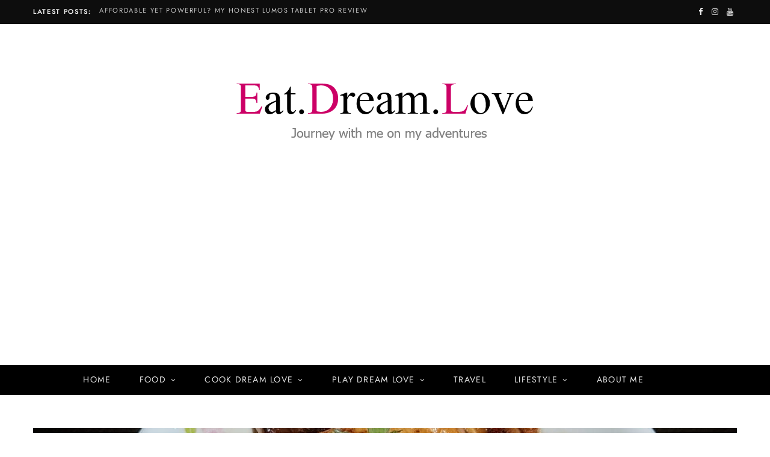

--- FILE ---
content_type: text/html; charset=UTF-8
request_url: https://www.eatdreamlove.com/recipe-sesame-oil-chicken-with-mushrooms/
body_size: 22348
content:
<!DOCTYPE html>
<html dir="ltr" lang="en-US" prefix="og: https://ogp.me/ns#">

<head>

	<meta charset="UTF-8" />
	<meta http-equiv="x-ua-compatible" content="ie=edge" />
	<meta name="viewport" content="width=device-width, initial-scale=1" />
	<link rel="pingback" href="https://www.eatdreamlove.com/xmlrpc.php" />
	<link rel="profile" href="http://gmpg.org/xfn/11" />
	
	<title>Recipe: Sesame Oil Chicken with Mushrooms - EatDreamLove</title>
	<style>img:is([sizes="auto" i], [sizes^="auto," i]) { contain-intrinsic-size: 3000px 1500px }</style>
	
		<!-- All in One SEO 4.9.2 - aioseo.com -->
	<meta name="description" content="Shopping List (For 4 Pax) Ingredients 1 x Chicken - Cut to Pieces (~1.2kg)Mushrooms5 x Ginger SlicesDark Soya SauceLight Soya Sauce/ Fish SauceSugarSesame Oil Cooking Steps Step 1: Heat Sesame oil in the pan Step 2: Fry the ginger till fragrant Step 3: Add the chicken and drizzle dark soya sauce Step 4: Add some" />
	<meta name="robots" content="max-image-preview:large" />
	<meta name="author" content="cuteblueblue"/>
	<link rel="canonical" href="https://www.eatdreamlove.com/recipe-sesame-oil-chicken-with-mushrooms/" />
	<meta name="generator" content="All in One SEO (AIOSEO) 4.9.2" />
		<meta property="og:locale" content="en_US" />
		<meta property="og:site_name" content="EatDreamLove - Journey with me on my adventures" />
		<meta property="og:type" content="article" />
		<meta property="og:title" content="Recipe: Sesame Oil Chicken with Mushrooms - EatDreamLove" />
		<meta property="og:description" content="Shopping List (For 4 Pax) Ingredients 1 x Chicken - Cut to Pieces (~1.2kg)Mushrooms5 x Ginger SlicesDark Soya SauceLight Soya Sauce/ Fish SauceSugarSesame Oil Cooking Steps Step 1: Heat Sesame oil in the pan Step 2: Fry the ginger till fragrant Step 3: Add the chicken and drizzle dark soya sauce Step 4: Add some" />
		<meta property="og:url" content="https://www.eatdreamlove.com/recipe-sesame-oil-chicken-with-mushrooms/" />
		<meta property="article:published_time" content="2021-03-29T07:07:00+00:00" />
		<meta property="article:modified_time" content="2021-03-30T15:42:51+00:00" />
		<meta name="twitter:card" content="summary_large_image" />
		<meta name="twitter:title" content="Recipe: Sesame Oil Chicken with Mushrooms - EatDreamLove" />
		<meta name="twitter:description" content="Shopping List (For 4 Pax) Ingredients 1 x Chicken - Cut to Pieces (~1.2kg)Mushrooms5 x Ginger SlicesDark Soya SauceLight Soya Sauce/ Fish SauceSugarSesame Oil Cooking Steps Step 1: Heat Sesame oil in the pan Step 2: Fry the ginger till fragrant Step 3: Add the chicken and drizzle dark soya sauce Step 4: Add some" />
		<script type="application/ld+json" class="aioseo-schema">
			{"@context":"https:\/\/schema.org","@graph":[{"@type":"BlogPosting","@id":"https:\/\/www.eatdreamlove.com\/recipe-sesame-oil-chicken-with-mushrooms\/#blogposting","name":"Recipe: Sesame Oil Chicken with Mushrooms - EatDreamLove","headline":"Recipe: Sesame Oil Chicken with Mushrooms","author":{"@id":"https:\/\/www.eatdreamlove.com\/author\/cuteblueblue\/#author"},"publisher":{"@id":"https:\/\/www.eatdreamlove.com\/#organization"},"image":{"@type":"ImageObject","url":"https:\/\/www.eatdreamlove.com\/wp-content\/uploads\/2021\/03\/20210302_190805-01-scaled.jpeg","width":2560,"height":2083},"datePublished":"2021-03-29T07:07:00+00:00","dateModified":"2021-03-30T15:42:51+00:00","inLanguage":"en-US","mainEntityOfPage":{"@id":"https:\/\/www.eatdreamlove.com\/recipe-sesame-oil-chicken-with-mushrooms\/#webpage"},"isPartOf":{"@id":"https:\/\/www.eatdreamlove.com\/recipe-sesame-oil-chicken-with-mushrooms\/#webpage"},"articleSection":"Cook Dream Love, Food, Recipe, Chinese food, Homecooked, singapore, Slider"},{"@type":"BreadcrumbList","@id":"https:\/\/www.eatdreamlove.com\/recipe-sesame-oil-chicken-with-mushrooms\/#breadcrumblist","itemListElement":[{"@type":"ListItem","@id":"https:\/\/www.eatdreamlove.com#listItem","position":1,"name":"Home","item":"https:\/\/www.eatdreamlove.com","nextItem":{"@type":"ListItem","@id":"https:\/\/www.eatdreamlove.com\/category\/food\/#listItem","name":"Food"}},{"@type":"ListItem","@id":"https:\/\/www.eatdreamlove.com\/category\/food\/#listItem","position":2,"name":"Food","item":"https:\/\/www.eatdreamlove.com\/category\/food\/","nextItem":{"@type":"ListItem","@id":"https:\/\/www.eatdreamlove.com\/category\/food\/recipe\/#listItem","name":"Recipe"},"previousItem":{"@type":"ListItem","@id":"https:\/\/www.eatdreamlove.com#listItem","name":"Home"}},{"@type":"ListItem","@id":"https:\/\/www.eatdreamlove.com\/category\/food\/recipe\/#listItem","position":3,"name":"Recipe","item":"https:\/\/www.eatdreamlove.com\/category\/food\/recipe\/","nextItem":{"@type":"ListItem","@id":"https:\/\/www.eatdreamlove.com\/recipe-sesame-oil-chicken-with-mushrooms\/#listItem","name":"Recipe: Sesame Oil Chicken with Mushrooms"},"previousItem":{"@type":"ListItem","@id":"https:\/\/www.eatdreamlove.com\/category\/food\/#listItem","name":"Food"}},{"@type":"ListItem","@id":"https:\/\/www.eatdreamlove.com\/recipe-sesame-oil-chicken-with-mushrooms\/#listItem","position":4,"name":"Recipe: Sesame Oil Chicken with Mushrooms","previousItem":{"@type":"ListItem","@id":"https:\/\/www.eatdreamlove.com\/category\/food\/recipe\/#listItem","name":"Recipe"}}]},{"@type":"Organization","@id":"https:\/\/www.eatdreamlove.com\/#organization","name":"EatDreamLove","description":"Journey with me on my adventures","url":"https:\/\/www.eatdreamlove.com\/"},{"@type":"Person","@id":"https:\/\/www.eatdreamlove.com\/author\/cuteblueblue\/#author","url":"https:\/\/www.eatdreamlove.com\/author\/cuteblueblue\/","name":"cuteblueblue","image":{"@type":"ImageObject","@id":"https:\/\/www.eatdreamlove.com\/recipe-sesame-oil-chicken-with-mushrooms\/#authorImage","url":"https:\/\/secure.gravatar.com\/avatar\/1b4180d9302023a81ba6966208bec9316b2a8ee50e5e6d22ad900eab7408c6ab?s=96&d=mm&r=g","width":96,"height":96,"caption":"cuteblueblue"}},{"@type":"WebPage","@id":"https:\/\/www.eatdreamlove.com\/recipe-sesame-oil-chicken-with-mushrooms\/#webpage","url":"https:\/\/www.eatdreamlove.com\/recipe-sesame-oil-chicken-with-mushrooms\/","name":"Recipe: Sesame Oil Chicken with Mushrooms - EatDreamLove","description":"Shopping List (For 4 Pax) Ingredients 1 x Chicken - Cut to Pieces (~1.2kg)Mushrooms5 x Ginger SlicesDark Soya SauceLight Soya Sauce\/ Fish SauceSugarSesame Oil Cooking Steps Step 1: Heat Sesame oil in the pan Step 2: Fry the ginger till fragrant Step 3: Add the chicken and drizzle dark soya sauce Step 4: Add some","inLanguage":"en-US","isPartOf":{"@id":"https:\/\/www.eatdreamlove.com\/#website"},"breadcrumb":{"@id":"https:\/\/www.eatdreamlove.com\/recipe-sesame-oil-chicken-with-mushrooms\/#breadcrumblist"},"author":{"@id":"https:\/\/www.eatdreamlove.com\/author\/cuteblueblue\/#author"},"creator":{"@id":"https:\/\/www.eatdreamlove.com\/author\/cuteblueblue\/#author"},"image":{"@type":"ImageObject","url":"https:\/\/www.eatdreamlove.com\/wp-content\/uploads\/2021\/03\/20210302_190805-01-scaled.jpeg","@id":"https:\/\/www.eatdreamlove.com\/recipe-sesame-oil-chicken-with-mushrooms\/#mainImage","width":2560,"height":2083},"primaryImageOfPage":{"@id":"https:\/\/www.eatdreamlove.com\/recipe-sesame-oil-chicken-with-mushrooms\/#mainImage"},"datePublished":"2021-03-29T07:07:00+00:00","dateModified":"2021-03-30T15:42:51+00:00"},{"@type":"WebSite","@id":"https:\/\/www.eatdreamlove.com\/#website","url":"https:\/\/www.eatdreamlove.com\/","name":"EatDreamLove","description":"Journey with me on my adventures","inLanguage":"en-US","publisher":{"@id":"https:\/\/www.eatdreamlove.com\/#organization"}}]}
		</script>
		<!-- All in One SEO -->

<link rel='dns-prefetch' href='//www.googletagmanager.com' />
<link rel='dns-prefetch' href='//fonts.googleapis.com' />
<link rel='dns-prefetch' href='//pagead2.googlesyndication.com' />
<link rel="alternate" type="application/rss+xml" title="EatDreamLove &raquo; Feed" href="https://www.eatdreamlove.com/feed/" />
<link rel="alternate" type="application/rss+xml" title="EatDreamLove &raquo; Comments Feed" href="https://www.eatdreamlove.com/comments/feed/" />
<link rel="alternate" type="application/rss+xml" title="EatDreamLove &raquo; Recipe: Sesame Oil Chicken with Mushrooms Comments Feed" href="https://www.eatdreamlove.com/recipe-sesame-oil-chicken-with-mushrooms/feed/" />
		<!-- This site uses the Google Analytics by MonsterInsights plugin v9.11.0 - Using Analytics tracking - https://www.monsterinsights.com/ -->
		<!-- Note: MonsterInsights is not currently configured on this site. The site owner needs to authenticate with Google Analytics in the MonsterInsights settings panel. -->
					<!-- No tracking code set -->
				<!-- / Google Analytics by MonsterInsights -->
		<script type="text/javascript">
/* <![CDATA[ */
window._wpemojiSettings = {"baseUrl":"https:\/\/s.w.org\/images\/core\/emoji\/16.0.1\/72x72\/","ext":".png","svgUrl":"https:\/\/s.w.org\/images\/core\/emoji\/16.0.1\/svg\/","svgExt":".svg","source":{"concatemoji":"https:\/\/www.eatdreamlove.com\/wp-includes\/js\/wp-emoji-release.min.js?ver=6.8.3"}};
/*! This file is auto-generated */
!function(s,n){var o,i,e;function c(e){try{var t={supportTests:e,timestamp:(new Date).valueOf()};sessionStorage.setItem(o,JSON.stringify(t))}catch(e){}}function p(e,t,n){e.clearRect(0,0,e.canvas.width,e.canvas.height),e.fillText(t,0,0);var t=new Uint32Array(e.getImageData(0,0,e.canvas.width,e.canvas.height).data),a=(e.clearRect(0,0,e.canvas.width,e.canvas.height),e.fillText(n,0,0),new Uint32Array(e.getImageData(0,0,e.canvas.width,e.canvas.height).data));return t.every(function(e,t){return e===a[t]})}function u(e,t){e.clearRect(0,0,e.canvas.width,e.canvas.height),e.fillText(t,0,0);for(var n=e.getImageData(16,16,1,1),a=0;a<n.data.length;a++)if(0!==n.data[a])return!1;return!0}function f(e,t,n,a){switch(t){case"flag":return n(e,"\ud83c\udff3\ufe0f\u200d\u26a7\ufe0f","\ud83c\udff3\ufe0f\u200b\u26a7\ufe0f")?!1:!n(e,"\ud83c\udde8\ud83c\uddf6","\ud83c\udde8\u200b\ud83c\uddf6")&&!n(e,"\ud83c\udff4\udb40\udc67\udb40\udc62\udb40\udc65\udb40\udc6e\udb40\udc67\udb40\udc7f","\ud83c\udff4\u200b\udb40\udc67\u200b\udb40\udc62\u200b\udb40\udc65\u200b\udb40\udc6e\u200b\udb40\udc67\u200b\udb40\udc7f");case"emoji":return!a(e,"\ud83e\udedf")}return!1}function g(e,t,n,a){var r="undefined"!=typeof WorkerGlobalScope&&self instanceof WorkerGlobalScope?new OffscreenCanvas(300,150):s.createElement("canvas"),o=r.getContext("2d",{willReadFrequently:!0}),i=(o.textBaseline="top",o.font="600 32px Arial",{});return e.forEach(function(e){i[e]=t(o,e,n,a)}),i}function t(e){var t=s.createElement("script");t.src=e,t.defer=!0,s.head.appendChild(t)}"undefined"!=typeof Promise&&(o="wpEmojiSettingsSupports",i=["flag","emoji"],n.supports={everything:!0,everythingExceptFlag:!0},e=new Promise(function(e){s.addEventListener("DOMContentLoaded",e,{once:!0})}),new Promise(function(t){var n=function(){try{var e=JSON.parse(sessionStorage.getItem(o));if("object"==typeof e&&"number"==typeof e.timestamp&&(new Date).valueOf()<e.timestamp+604800&&"object"==typeof e.supportTests)return e.supportTests}catch(e){}return null}();if(!n){if("undefined"!=typeof Worker&&"undefined"!=typeof OffscreenCanvas&&"undefined"!=typeof URL&&URL.createObjectURL&&"undefined"!=typeof Blob)try{var e="postMessage("+g.toString()+"("+[JSON.stringify(i),f.toString(),p.toString(),u.toString()].join(",")+"));",a=new Blob([e],{type:"text/javascript"}),r=new Worker(URL.createObjectURL(a),{name:"wpTestEmojiSupports"});return void(r.onmessage=function(e){c(n=e.data),r.terminate(),t(n)})}catch(e){}c(n=g(i,f,p,u))}t(n)}).then(function(e){for(var t in e)n.supports[t]=e[t],n.supports.everything=n.supports.everything&&n.supports[t],"flag"!==t&&(n.supports.everythingExceptFlag=n.supports.everythingExceptFlag&&n.supports[t]);n.supports.everythingExceptFlag=n.supports.everythingExceptFlag&&!n.supports.flag,n.DOMReady=!1,n.readyCallback=function(){n.DOMReady=!0}}).then(function(){return e}).then(function(){var e;n.supports.everything||(n.readyCallback(),(e=n.source||{}).concatemoji?t(e.concatemoji):e.wpemoji&&e.twemoji&&(t(e.twemoji),t(e.wpemoji)))}))}((window,document),window._wpemojiSettings);
/* ]]> */
</script>
<style id='wp-emoji-styles-inline-css' type='text/css'>

	img.wp-smiley, img.emoji {
		display: inline !important;
		border: none !important;
		box-shadow: none !important;
		height: 1em !important;
		width: 1em !important;
		margin: 0 0.07em !important;
		vertical-align: -0.1em !important;
		background: none !important;
		padding: 0 !important;
	}
</style>
<link rel='stylesheet' id='wp-block-library-css' href='https://www.eatdreamlove.com/wp-includes/css/dist/block-library/style.min.css?ver=6.8.3' type='text/css' media='all' />
<style id='classic-theme-styles-inline-css' type='text/css'>
/*! This file is auto-generated */
.wp-block-button__link{color:#fff;background-color:#32373c;border-radius:9999px;box-shadow:none;text-decoration:none;padding:calc(.667em + 2px) calc(1.333em + 2px);font-size:1.125em}.wp-block-file__button{background:#32373c;color:#fff;text-decoration:none}
</style>
<link rel='stylesheet' id='aioseo/css/src/vue/standalone/blocks/table-of-contents/global.scss-css' href='https://www.eatdreamlove.com/wp-content/plugins/all-in-one-seo-pack/dist/Lite/assets/css/table-of-contents/global.e90f6d47.css?ver=4.9.2' type='text/css' media='all' />
<style id='global-styles-inline-css' type='text/css'>
:root{--wp--preset--aspect-ratio--square: 1;--wp--preset--aspect-ratio--4-3: 4/3;--wp--preset--aspect-ratio--3-4: 3/4;--wp--preset--aspect-ratio--3-2: 3/2;--wp--preset--aspect-ratio--2-3: 2/3;--wp--preset--aspect-ratio--16-9: 16/9;--wp--preset--aspect-ratio--9-16: 9/16;--wp--preset--color--black: #000000;--wp--preset--color--cyan-bluish-gray: #abb8c3;--wp--preset--color--white: #ffffff;--wp--preset--color--pale-pink: #f78da7;--wp--preset--color--vivid-red: #cf2e2e;--wp--preset--color--luminous-vivid-orange: #ff6900;--wp--preset--color--luminous-vivid-amber: #fcb900;--wp--preset--color--light-green-cyan: #7bdcb5;--wp--preset--color--vivid-green-cyan: #00d084;--wp--preset--color--pale-cyan-blue: #8ed1fc;--wp--preset--color--vivid-cyan-blue: #0693e3;--wp--preset--color--vivid-purple: #9b51e0;--wp--preset--gradient--vivid-cyan-blue-to-vivid-purple: linear-gradient(135deg,rgba(6,147,227,1) 0%,rgb(155,81,224) 100%);--wp--preset--gradient--light-green-cyan-to-vivid-green-cyan: linear-gradient(135deg,rgb(122,220,180) 0%,rgb(0,208,130) 100%);--wp--preset--gradient--luminous-vivid-amber-to-luminous-vivid-orange: linear-gradient(135deg,rgba(252,185,0,1) 0%,rgba(255,105,0,1) 100%);--wp--preset--gradient--luminous-vivid-orange-to-vivid-red: linear-gradient(135deg,rgba(255,105,0,1) 0%,rgb(207,46,46) 100%);--wp--preset--gradient--very-light-gray-to-cyan-bluish-gray: linear-gradient(135deg,rgb(238,238,238) 0%,rgb(169,184,195) 100%);--wp--preset--gradient--cool-to-warm-spectrum: linear-gradient(135deg,rgb(74,234,220) 0%,rgb(151,120,209) 20%,rgb(207,42,186) 40%,rgb(238,44,130) 60%,rgb(251,105,98) 80%,rgb(254,248,76) 100%);--wp--preset--gradient--blush-light-purple: linear-gradient(135deg,rgb(255,206,236) 0%,rgb(152,150,240) 100%);--wp--preset--gradient--blush-bordeaux: linear-gradient(135deg,rgb(254,205,165) 0%,rgb(254,45,45) 50%,rgb(107,0,62) 100%);--wp--preset--gradient--luminous-dusk: linear-gradient(135deg,rgb(255,203,112) 0%,rgb(199,81,192) 50%,rgb(65,88,208) 100%);--wp--preset--gradient--pale-ocean: linear-gradient(135deg,rgb(255,245,203) 0%,rgb(182,227,212) 50%,rgb(51,167,181) 100%);--wp--preset--gradient--electric-grass: linear-gradient(135deg,rgb(202,248,128) 0%,rgb(113,206,126) 100%);--wp--preset--gradient--midnight: linear-gradient(135deg,rgb(2,3,129) 0%,rgb(40,116,252) 100%);--wp--preset--font-size--small: 13px;--wp--preset--font-size--medium: 20px;--wp--preset--font-size--large: 36px;--wp--preset--font-size--x-large: 42px;--wp--preset--spacing--20: 0.44rem;--wp--preset--spacing--30: 0.67rem;--wp--preset--spacing--40: 1rem;--wp--preset--spacing--50: 1.5rem;--wp--preset--spacing--60: 2.25rem;--wp--preset--spacing--70: 3.38rem;--wp--preset--spacing--80: 5.06rem;--wp--preset--shadow--natural: 6px 6px 9px rgba(0, 0, 0, 0.2);--wp--preset--shadow--deep: 12px 12px 50px rgba(0, 0, 0, 0.4);--wp--preset--shadow--sharp: 6px 6px 0px rgba(0, 0, 0, 0.2);--wp--preset--shadow--outlined: 6px 6px 0px -3px rgba(255, 255, 255, 1), 6px 6px rgba(0, 0, 0, 1);--wp--preset--shadow--crisp: 6px 6px 0px rgba(0, 0, 0, 1);}:where(.is-layout-flex){gap: 0.5em;}:where(.is-layout-grid){gap: 0.5em;}body .is-layout-flex{display: flex;}.is-layout-flex{flex-wrap: wrap;align-items: center;}.is-layout-flex > :is(*, div){margin: 0;}body .is-layout-grid{display: grid;}.is-layout-grid > :is(*, div){margin: 0;}:where(.wp-block-columns.is-layout-flex){gap: 2em;}:where(.wp-block-columns.is-layout-grid){gap: 2em;}:where(.wp-block-post-template.is-layout-flex){gap: 1.25em;}:where(.wp-block-post-template.is-layout-grid){gap: 1.25em;}.has-black-color{color: var(--wp--preset--color--black) !important;}.has-cyan-bluish-gray-color{color: var(--wp--preset--color--cyan-bluish-gray) !important;}.has-white-color{color: var(--wp--preset--color--white) !important;}.has-pale-pink-color{color: var(--wp--preset--color--pale-pink) !important;}.has-vivid-red-color{color: var(--wp--preset--color--vivid-red) !important;}.has-luminous-vivid-orange-color{color: var(--wp--preset--color--luminous-vivid-orange) !important;}.has-luminous-vivid-amber-color{color: var(--wp--preset--color--luminous-vivid-amber) !important;}.has-light-green-cyan-color{color: var(--wp--preset--color--light-green-cyan) !important;}.has-vivid-green-cyan-color{color: var(--wp--preset--color--vivid-green-cyan) !important;}.has-pale-cyan-blue-color{color: var(--wp--preset--color--pale-cyan-blue) !important;}.has-vivid-cyan-blue-color{color: var(--wp--preset--color--vivid-cyan-blue) !important;}.has-vivid-purple-color{color: var(--wp--preset--color--vivid-purple) !important;}.has-black-background-color{background-color: var(--wp--preset--color--black) !important;}.has-cyan-bluish-gray-background-color{background-color: var(--wp--preset--color--cyan-bluish-gray) !important;}.has-white-background-color{background-color: var(--wp--preset--color--white) !important;}.has-pale-pink-background-color{background-color: var(--wp--preset--color--pale-pink) !important;}.has-vivid-red-background-color{background-color: var(--wp--preset--color--vivid-red) !important;}.has-luminous-vivid-orange-background-color{background-color: var(--wp--preset--color--luminous-vivid-orange) !important;}.has-luminous-vivid-amber-background-color{background-color: var(--wp--preset--color--luminous-vivid-amber) !important;}.has-light-green-cyan-background-color{background-color: var(--wp--preset--color--light-green-cyan) !important;}.has-vivid-green-cyan-background-color{background-color: var(--wp--preset--color--vivid-green-cyan) !important;}.has-pale-cyan-blue-background-color{background-color: var(--wp--preset--color--pale-cyan-blue) !important;}.has-vivid-cyan-blue-background-color{background-color: var(--wp--preset--color--vivid-cyan-blue) !important;}.has-vivid-purple-background-color{background-color: var(--wp--preset--color--vivid-purple) !important;}.has-black-border-color{border-color: var(--wp--preset--color--black) !important;}.has-cyan-bluish-gray-border-color{border-color: var(--wp--preset--color--cyan-bluish-gray) !important;}.has-white-border-color{border-color: var(--wp--preset--color--white) !important;}.has-pale-pink-border-color{border-color: var(--wp--preset--color--pale-pink) !important;}.has-vivid-red-border-color{border-color: var(--wp--preset--color--vivid-red) !important;}.has-luminous-vivid-orange-border-color{border-color: var(--wp--preset--color--luminous-vivid-orange) !important;}.has-luminous-vivid-amber-border-color{border-color: var(--wp--preset--color--luminous-vivid-amber) !important;}.has-light-green-cyan-border-color{border-color: var(--wp--preset--color--light-green-cyan) !important;}.has-vivid-green-cyan-border-color{border-color: var(--wp--preset--color--vivid-green-cyan) !important;}.has-pale-cyan-blue-border-color{border-color: var(--wp--preset--color--pale-cyan-blue) !important;}.has-vivid-cyan-blue-border-color{border-color: var(--wp--preset--color--vivid-cyan-blue) !important;}.has-vivid-purple-border-color{border-color: var(--wp--preset--color--vivid-purple) !important;}.has-vivid-cyan-blue-to-vivid-purple-gradient-background{background: var(--wp--preset--gradient--vivid-cyan-blue-to-vivid-purple) !important;}.has-light-green-cyan-to-vivid-green-cyan-gradient-background{background: var(--wp--preset--gradient--light-green-cyan-to-vivid-green-cyan) !important;}.has-luminous-vivid-amber-to-luminous-vivid-orange-gradient-background{background: var(--wp--preset--gradient--luminous-vivid-amber-to-luminous-vivid-orange) !important;}.has-luminous-vivid-orange-to-vivid-red-gradient-background{background: var(--wp--preset--gradient--luminous-vivid-orange-to-vivid-red) !important;}.has-very-light-gray-to-cyan-bluish-gray-gradient-background{background: var(--wp--preset--gradient--very-light-gray-to-cyan-bluish-gray) !important;}.has-cool-to-warm-spectrum-gradient-background{background: var(--wp--preset--gradient--cool-to-warm-spectrum) !important;}.has-blush-light-purple-gradient-background{background: var(--wp--preset--gradient--blush-light-purple) !important;}.has-blush-bordeaux-gradient-background{background: var(--wp--preset--gradient--blush-bordeaux) !important;}.has-luminous-dusk-gradient-background{background: var(--wp--preset--gradient--luminous-dusk) !important;}.has-pale-ocean-gradient-background{background: var(--wp--preset--gradient--pale-ocean) !important;}.has-electric-grass-gradient-background{background: var(--wp--preset--gradient--electric-grass) !important;}.has-midnight-gradient-background{background: var(--wp--preset--gradient--midnight) !important;}.has-small-font-size{font-size: var(--wp--preset--font-size--small) !important;}.has-medium-font-size{font-size: var(--wp--preset--font-size--medium) !important;}.has-large-font-size{font-size: var(--wp--preset--font-size--large) !important;}.has-x-large-font-size{font-size: var(--wp--preset--font-size--x-large) !important;}
:where(.wp-block-post-template.is-layout-flex){gap: 1.25em;}:where(.wp-block-post-template.is-layout-grid){gap: 1.25em;}
:where(.wp-block-columns.is-layout-flex){gap: 2em;}:where(.wp-block-columns.is-layout-grid){gap: 2em;}
:root :where(.wp-block-pullquote){font-size: 1.5em;line-height: 1.6;}
</style>
<link rel='stylesheet' id='cheerup-fonts-css' href='https://fonts.googleapis.com/css?family=Karla%3A400%2C400i%2C600%7CLora%3A400i' type='text/css' media='all' />
<link rel='stylesheet' id='cheerup-core-css' href='https://www.eatdreamlove.com/wp-content/themes/cheerup/style.css?ver=7.5.2' type='text/css' media='all' />
<link rel='stylesheet' id='magnific-popup-css' href='https://www.eatdreamlove.com/wp-content/themes/cheerup/css/lightbox.css?ver=7.5.2' type='text/css' media='all' />
<link rel='stylesheet' id='cheerup-icons-css' href='https://www.eatdreamlove.com/wp-content/themes/cheerup/css/icons/icons.css?ver=7.5.2' type='text/css' media='all' />
<link rel='stylesheet' id='cheerup-skin-css' href='https://www.eatdreamlove.com/wp-content/themes/cheerup/css/skin-fitness.css?ver=7.5.2' type='text/css' media='all' />
<style id='cheerup-skin-inline-css' type='text/css'>
.main-head .search-submit, .main-head .search-link .tsi { color: #000000 !important; }
.mid-footer { --mf-insta-cols: 3; --mf-insta-rows: 3; }


</style>
<link rel='stylesheet' id='cheerup-font-renner-css' href='https://www.eatdreamlove.com/wp-content/themes/cheerup/css/fonts/renner.css?ver=7.5.2' type='text/css' media='all' />
<script type="text/javascript" src="https://www.eatdreamlove.com/wp-includes/js/jquery/jquery.min.js?ver=3.7.1" id="jquery-core-js"></script>
<script type="text/javascript" src="https://www.eatdreamlove.com/wp-includes/js/jquery/jquery-migrate.min.js?ver=3.4.1" id="jquery-migrate-js"></script>
<script nomodule type="text/javascript" src="https://www.eatdreamlove.com/wp-content/themes/cheerup/js/ie-polyfills.js?ver=7.5.2" id="cheerup-ie-polyfills-js"></script>

<!-- Google tag (gtag.js) snippet added by Site Kit -->
<!-- Google Analytics snippet added by Site Kit -->
<script type="text/javascript" src="https://www.googletagmanager.com/gtag/js?id=GT-WBT2DGV" id="google_gtagjs-js" async></script>
<script type="text/javascript" id="google_gtagjs-js-after">
/* <![CDATA[ */
window.dataLayer = window.dataLayer || [];function gtag(){dataLayer.push(arguments);}
gtag("set","linker",{"domains":["www.eatdreamlove.com"]});
gtag("js", new Date());
gtag("set", "developer_id.dZTNiMT", true);
gtag("config", "GT-WBT2DGV");
/* ]]> */
</script>
<link rel="https://api.w.org/" href="https://www.eatdreamlove.com/wp-json/" /><link rel="alternate" title="JSON" type="application/json" href="https://www.eatdreamlove.com/wp-json/wp/v2/posts/2048" /><link rel="EditURI" type="application/rsd+xml" title="RSD" href="https://www.eatdreamlove.com/xmlrpc.php?rsd" />
<meta name="generator" content="WordPress 6.8.3" />
<link rel='shortlink' href='https://www.eatdreamlove.com/?p=2048' />
<link rel="alternate" title="oEmbed (JSON)" type="application/json+oembed" href="https://www.eatdreamlove.com/wp-json/oembed/1.0/embed?url=https%3A%2F%2Fwww.eatdreamlove.com%2Frecipe-sesame-oil-chicken-with-mushrooms%2F" />
<link rel="alternate" title="oEmbed (XML)" type="text/xml+oembed" href="https://www.eatdreamlove.com/wp-json/oembed/1.0/embed?url=https%3A%2F%2Fwww.eatdreamlove.com%2Frecipe-sesame-oil-chicken-with-mushrooms%2F&#038;format=xml" />
<meta name="generator" content="Site Kit by Google 1.168.0" /><script>var Sphere_Plugin = {"ajaxurl":"https:\/\/www.eatdreamlove.com\/wp-admin\/admin-ajax.php"};</script><meta name="google-site-verification" content="KgcN7hsJblO4ndvmVWZWJE5dBV167655zHaJHnd5K90">
<!-- Google AdSense meta tags added by Site Kit -->
<meta name="google-adsense-platform-account" content="ca-host-pub-2644536267352236">
<meta name="google-adsense-platform-domain" content="sitekit.withgoogle.com">
<!-- End Google AdSense meta tags added by Site Kit -->

<!-- Google AdSense snippet added by Site Kit -->
<script type="text/javascript" async="async" src="https://pagead2.googlesyndication.com/pagead/js/adsbygoogle.js?client=ca-pub-8713173877366623&amp;host=ca-host-pub-2644536267352236" crossorigin="anonymous"></script>

<!-- End Google AdSense snippet added by Site Kit -->
<link rel="icon" href="https://www.eatdreamlove.com/wp-content/uploads/2021/01/cropped-logo-1-1-32x32.png" sizes="32x32" />
<link rel="icon" href="https://www.eatdreamlove.com/wp-content/uploads/2021/01/cropped-logo-1-1-192x192.png" sizes="192x192" />
<link rel="apple-touch-icon" href="https://www.eatdreamlove.com/wp-content/uploads/2021/01/cropped-logo-1-1-180x180.png" />
<meta name="msapplication-TileImage" content="https://www.eatdreamlove.com/wp-content/uploads/2021/01/cropped-logo-1-1-270x270.png" />

	<script async src="https://securepubads.g.doubleclick.net/tag/js/gpt.js"></script>
<script>
  window.googletag = window.googletag || {cmd: []};
  googletag.cmd.push(function() {
    googletag.defineSlot('/141598386/EDL_3', [300, 250], 'div-gpt-ad-1609576235354-0').addService(googletag.pubads());
    googletag.pubads().enableSingleRequest();
    googletag.enableServices();
  });
</script>
	
</head>

<body class="wp-singular post-template-default single single-post postid-2048 single-format-standard wp-theme-cheerup right-sidebar lazy-normal layout-cover skin-fitness has-lb has-lb-s">


<div class="main-wrap">

	
		
		
<header id="main-head" class="main-head head-nav-below nav-below nav-below-b has-search-overlay">


	<div class="top-bar dark top-bar-b cf">
	
		<div class="top-bar-content ts-contain" data-sticky-bar="1">
			<div class="wrap cf">
			
			<span class="mobile-nav"><i class="tsi tsi-bars"></i></span>
			
						
			<div class="posts-ticker">
				<span class="heading">Latest Posts:</span>

				<ul>
										
										
						<li><a href="https://www.eatdreamlove.com/affordable-yet-powerful-my-honest-lumos-tablet-pro-review/" title="Affordable Yet Powerful? My Honest LUMOS Tablet Pro Review">Affordable Yet Powerful? My Honest LUMOS Tablet Pro Review</a></li>
					
										
						<li><a href="https://www.eatdreamlove.com/edge-pan-pacific-australian-outback-buffet-singapore/" title="“Kangaroo on Your Plate? Edge’s Aussie Buffet Brings the Outback to Singapore!”">“Kangaroo on Your Plate? Edge’s Aussie Buffet Brings the Outback to Singapore!”</a></li>
					
										
						<li><a href="https://www.eatdreamlove.com/family-trip-sydney-australia-itinerary-singapore/" title="10-Day Sydney Itinerary for June Holidays for families with kids">10-Day Sydney Itinerary for June Holidays for families with kids</a></li>
					
										
						<li><a href="https://www.eatdreamlove.com/peranakan-high-tea-pacific-emporium-singapore/" title="Looking for Unique High Tea in Singapore? Try This Peranakan Twist."><strong>Looking for Unique High Tea in Singapore? Try This Peranakan Twist.</strong></a></li>
					
										
						<li><a href="https://www.eatdreamlove.com/cleaning-hacks-solved-by-shopee-finds/" title="I Solved my Everyday Cleaning Problems with Cheap Shopee Finds — Here’s What Worked">I Solved my Everyday Cleaning Problems with Cheap Shopee Finds — Here’s What Worked</a></li>
					
										
						<li><a href="https://www.eatdreamlove.com/lumos-tablet-review-singapore-best-budget/" title="LUMOS TABLET Review – Great Features at a Shockingly Low Price – Worth It?">LUMOS TABLET Review – Great Features at a Shockingly Low Price – Worth It?</a></li>
					
										
						<li><a href="https://www.eatdreamlove.com/https-yourblogname-com-edge-pan-pacific-brunch-buffet-better-singapore/" title="Edge’s Brunch Buffet Just Got BETTER – Here’s Why You NEED To Visit Now!"><strong>Edge’s Brunch Buffet Just Got BETTER – Here’s Why You NEED To Visit Now!</strong></a></li>
					
										
						<li><a href="https://www.eatdreamlove.com/family-trip-jeju-south-korea-itinerary-december/" title="Discover the Ultimate 9-Day Family Itinerary for Jeju, South Korea – Perfect for Your December Vacation!">Discover the Ultimate 9-Day Family Itinerary for Jeju, South Korea – Perfect for Your December Vacation!</a></li>
					
										
									</ul>
			</div>
			
						
						
			
						
			
			
	
		<ul class="social-icons cf">
		
					
			<li><a href="https://www.facebook.com/eat.dreamlove/" class="tsi tsi-facebook" target="_blank"><span class="visuallyhidden">Facebook</span></a></li>
									
					
			<li><a href="http://instagram.com/eatdreamlove/" class="tsi tsi-instagram" target="_blank"><span class="visuallyhidden">Instagram</span></a></li>
									
					
			<li><a href="https://www.youtube.com/c/EatDreamlove" class="tsi tsi-youtube" target="_blank"><span class="visuallyhidden">YouTube</span></a></li>
									
					
		</ul>
	
								
			</div>			
		</div>
		
	</div>
	<div class="inner ts-contain">
		<div class="wrap logo-wrap cf">
		
					<div class="title">
			
			<a href="https://www.eatdreamlove.com/" title="EatDreamLove" rel="home">
			
							
								
				<img src="https://www.eatdreamlove.com/wp-content/uploads/2021/01/logo.png" class="logo-image" alt="EatDreamLove" />

						
			</a>
		
		</div>	
		</div>
	</div>
	
	<div class="navigation-wrap">
				
		<nav class="navigation ts-contain below has-bg dark" data-sticky-bar="1">
			<div class="wrap">
				<div class="menu-main-menu-container"><ul id="menu-main-menu" class="menu"><li id="menu-item-1625" class="menu-item menu-item-type-custom menu-item-object-custom menu-item-home menu-item-1625"><a href="https://www.eatdreamlove.com">Home</a></li>
<li id="menu-item-1688" class="menu-item menu-item-type-taxonomy menu-item-object-category current-post-ancestor current-menu-parent current-post-parent menu-item-has-children menu-cat-23 menu-item-has-children item-mega-menu menu-item-1688"><a href="https://www.eatdreamlove.com/category/food/">Food</a>
<div class="sub-menu mega-menu wrap">

		
	<div class="column sub-cats">
		
		<ol class="sub-nav">
							
				<li class="menu-item menu-item-type-taxonomy menu-item-object-category menu-cat-21 menu-item-1689"><a href="https://www.eatdreamlove.com/category/food/buffet/">Buffet</a></li>
				
							
				<li class="menu-item menu-item-type-taxonomy menu-item-object-category menu-cat-27 menu-item-1690"><a href="https://www.eatdreamlove.com/category/food/delivery/">Delivery</a></li>
				
						
			<li class="menu-item view-all menu-cat-23"><a href="https://www.eatdreamlove.com/category/food/">View All</a></li>
		</ol>
	
	</div>
	

		
	
	<section class="column recent-posts">
	
						
						
			<div class="ts-row posts cf" data-id="21">
			
						
				<div class="col-3 post">

					<a href="https://www.eatdreamlove.com/edge-pan-pacific-australian-outback-buffet-singapore/" class="image-link media-ratio ratio-3-2"><span data-bgsrc="https://www.eatdreamlove.com/wp-content/uploads/2025/10/20251014_192945-1-768x1364.jpg" class="img bg-cover wp-post-image attachment-cheerup-768 size-cheerup-768 lazyload" role="img" data-bgset="https://www.eatdreamlove.com/wp-content/uploads/2025/10/20251014_192945-1-768x1364.jpg 768w, https://www.eatdreamlove.com/wp-content/uploads/2025/10/20251014_192945-1-169x300.jpg 169w, https://www.eatdreamlove.com/wp-content/uploads/2025/10/20251014_192945-1-577x1024.jpg 577w, https://www.eatdreamlove.com/wp-content/uploads/2025/10/20251014_192945-1-865x1536.jpg 865w, https://www.eatdreamlove.com/wp-content/uploads/2025/10/20251014_192945-1-1153x2048.jpg 1153w, https://www.eatdreamlove.com/wp-content/uploads/2025/10/20251014_192945-1-175x311.jpg 175w, https://www.eatdreamlove.com/wp-content/uploads/2025/10/20251014_192945-1-450x799.jpg 450w, https://www.eatdreamlove.com/wp-content/uploads/2025/10/20251014_192945-1-1170x2078.jpg 1170w, https://www.eatdreamlove.com/wp-content/uploads/2025/10/20251014_192945-1-scaled.jpg 1441w" data-sizes="(max-width: 270px) 100vw, 270px" title="“Kangaroo on Your Plate? Edge’s Aussie Buffet Brings the Outback to Singapore!”"></span></a>					
					<a href="https://www.eatdreamlove.com/edge-pan-pacific-australian-outback-buffet-singapore/" class="post-title">“Kangaroo on Your Plate? Edge’s Aussie Buffet Brings the Outback to Singapore!”</a>
					
					<div class="post-meta post-meta-a has-below"><div class="below meta-below"><a href="https://www.eatdreamlove.com/edge-pan-pacific-australian-outback-buffet-singapore/" class="meta-item date-link">
						<time class="post-date" datetime="2025-10-20T16:06:13+00:00">October 20, 2025</time>
					</a></div></div>
				</div>
			
						
				<div class="col-3 post">

					<a href="https://www.eatdreamlove.com/https-yourblogname-com-edge-pan-pacific-brunch-buffet-better-singapore/" class="image-link media-ratio ratio-3-2"><span data-bgsrc="https://www.eatdreamlove.com/wp-content/uploads/2025/05/20250518_134049-768x1364.jpg" class="img bg-cover wp-post-image attachment-cheerup-768 size-cheerup-768 lazyload" role="img" data-bgset="https://www.eatdreamlove.com/wp-content/uploads/2025/05/20250518_134049-768x1364.jpg 768w, https://www.eatdreamlove.com/wp-content/uploads/2025/05/20250518_134049-169x300.jpg 169w, https://www.eatdreamlove.com/wp-content/uploads/2025/05/20250518_134049-577x1024.jpg 577w, https://www.eatdreamlove.com/wp-content/uploads/2025/05/20250518_134049-865x1536.jpg 865w, https://www.eatdreamlove.com/wp-content/uploads/2025/05/20250518_134049-1153x2048.jpg 1153w, https://www.eatdreamlove.com/wp-content/uploads/2025/05/20250518_134049-175x311.jpg 175w, https://www.eatdreamlove.com/wp-content/uploads/2025/05/20250518_134049-450x799.jpg 450w, https://www.eatdreamlove.com/wp-content/uploads/2025/05/20250518_134049-1170x2078.jpg 1170w, https://www.eatdreamlove.com/wp-content/uploads/2025/05/20250518_134049-scaled.jpg 1441w" data-sizes="(max-width: 270px) 100vw, 270px" title="Edge’s Brunch Buffet Just Got BETTER – Here’s Why You NEED To Visit Now!"></span></a>					
					<a href="https://www.eatdreamlove.com/https-yourblogname-com-edge-pan-pacific-brunch-buffet-better-singapore/" class="post-title"><strong>Edge’s Brunch Buffet Just Got BETTER – Here’s Why You NEED To Visit Now!</strong></a>
					
					<div class="post-meta post-meta-a has-below"><div class="below meta-below"><a href="https://www.eatdreamlove.com/https-yourblogname-com-edge-pan-pacific-brunch-buffet-better-singapore/" class="meta-item date-link">
						<time class="post-date" datetime="2025-05-31T06:16:06+00:00">May 31, 2025</time>
					</a></div></div>
				</div>
			
						
				<div class="col-3 post">

					<a href="https://www.eatdreamlove.com/crossroads-buffet-singapore-lobster-feast-review/" class="image-link media-ratio ratio-3-2"><span data-bgsrc="https://www.eatdreamlove.com/wp-content/uploads/2025/05/20250411_193607-768x1364.jpg" class="img bg-cover wp-post-image attachment-cheerup-768 size-cheerup-768 lazyload" role="img" data-bgset="https://www.eatdreamlove.com/wp-content/uploads/2025/05/20250411_193607-768x1364.jpg 768w, https://www.eatdreamlove.com/wp-content/uploads/2025/05/20250411_193607-169x300.jpg 169w, https://www.eatdreamlove.com/wp-content/uploads/2025/05/20250411_193607-577x1024.jpg 577w, https://www.eatdreamlove.com/wp-content/uploads/2025/05/20250411_193607-865x1536.jpg 865w, https://www.eatdreamlove.com/wp-content/uploads/2025/05/20250411_193607-1153x2048.jpg 1153w, https://www.eatdreamlove.com/wp-content/uploads/2025/05/20250411_193607-175x311.jpg 175w, https://www.eatdreamlove.com/wp-content/uploads/2025/05/20250411_193607-450x799.jpg 450w, https://www.eatdreamlove.com/wp-content/uploads/2025/05/20250411_193607-1170x2078.jpg 1170w, https://www.eatdreamlove.com/wp-content/uploads/2025/05/20250411_193607-scaled.jpg 1441w" data-sizes="(max-width: 270px) 100vw, 270px" title="Crossroads Buffet Singapore Lobster Feast Review – Is It Worth It?"></span></a>					
					<a href="https://www.eatdreamlove.com/crossroads-buffet-singapore-lobster-feast-review/" class="post-title"><strong>Crossroads Buffet Singapore Lobster Feast Review – Is It Worth It?</strong></a>
					
					<div class="post-meta post-meta-a has-below"><div class="below meta-below"><a href="https://www.eatdreamlove.com/crossroads-buffet-singapore-lobster-feast-review/" class="meta-item date-link">
						<time class="post-date" datetime="2025-05-01T18:38:29+00:00">May 1, 2025</time>
					</a></div></div>
				</div>
			
						
				<div class="col-3 post">

					<a href="https://www.eatdreamlove.com/edge-sunday-brunch-singapore-family-champagne-buffet/" class="image-link media-ratio ratio-3-2"><span data-bgsrc="https://www.eatdreamlove.com/wp-content/uploads/2025/03/20250323_131843-768x1364.jpg" class="img bg-cover wp-post-image attachment-cheerup-768 size-cheerup-768 lazyload" role="img" data-bgset="https://www.eatdreamlove.com/wp-content/uploads/2025/03/20250323_131843-768x1364.jpg 768w, https://www.eatdreamlove.com/wp-content/uploads/2025/03/20250323_131843-169x300.jpg 169w, https://www.eatdreamlove.com/wp-content/uploads/2025/03/20250323_131843-577x1024.jpg 577w, https://www.eatdreamlove.com/wp-content/uploads/2025/03/20250323_131843-865x1536.jpg 865w, https://www.eatdreamlove.com/wp-content/uploads/2025/03/20250323_131843-1153x2048.jpg 1153w, https://www.eatdreamlove.com/wp-content/uploads/2025/03/20250323_131843-175x311.jpg 175w, https://www.eatdreamlove.com/wp-content/uploads/2025/03/20250323_131843-450x799.jpg 450w, https://www.eatdreamlove.com/wp-content/uploads/2025/03/20250323_131843-1170x2078.jpg 1170w, https://www.eatdreamlove.com/wp-content/uploads/2025/03/20250323_131843-scaled.jpg 1441w" data-sizes="(max-width: 270px) 100vw, 270px" title="Singapore’s BEST Sunday Brunch? Edge Pan Pacific’s Family Feast Will Blow Your Mind!"></span></a>					
					<a href="https://www.eatdreamlove.com/edge-sunday-brunch-singapore-family-champagne-buffet/" class="post-title"><strong>Singapore’s BEST Sunday Brunch? Edge Pan Pacific’s Family Feast Will Blow Your Mind!</strong></a>
					
					<div class="post-meta post-meta-a has-below"><div class="below meta-below"><a href="https://www.eatdreamlove.com/edge-sunday-brunch-singapore-family-champagne-buffet/" class="meta-item date-link">
						<time class="post-date" datetime="2025-03-27T13:27:57+00:00">March 27, 2025</time>
					</a></div></div>
				</div>
			
						
				<div class="col-3 post">

					<a href="https://www.eatdreamlove.com/edge-pan-pacific-vietnamese-seafood-buffet-review/" class="image-link media-ratio ratio-3-2"><span data-bgsrc="https://www.eatdreamlove.com/wp-content/uploads/2025/03/20250321_184802-768x1364.jpg" class="img bg-cover wp-post-image attachment-cheerup-768 size-cheerup-768 lazyload" role="img" data-bgset="https://www.eatdreamlove.com/wp-content/uploads/2025/03/20250321_184802-768x1364.jpg 768w, https://www.eatdreamlove.com/wp-content/uploads/2025/03/20250321_184802-169x300.jpg 169w, https://www.eatdreamlove.com/wp-content/uploads/2025/03/20250321_184802-577x1024.jpg 577w, https://www.eatdreamlove.com/wp-content/uploads/2025/03/20250321_184802-865x1536.jpg 865w, https://www.eatdreamlove.com/wp-content/uploads/2025/03/20250321_184802-1153x2048.jpg 1153w, https://www.eatdreamlove.com/wp-content/uploads/2025/03/20250321_184802-175x311.jpg 175w, https://www.eatdreamlove.com/wp-content/uploads/2025/03/20250321_184802-450x799.jpg 450w, https://www.eatdreamlove.com/wp-content/uploads/2025/03/20250321_184802-1170x2078.jpg 1170w, https://www.eatdreamlove.com/wp-content/uploads/2025/03/20250321_184802-scaled.jpg 1441w" data-sizes="(max-width: 270px) 100vw, 270px" title="Tastes of Vietnam&#8221; at Edge Pan Pacific Singapore"></span></a>					
					<a href="https://www.eatdreamlove.com/edge-pan-pacific-vietnamese-seafood-buffet-review/" class="post-title">Tastes of Vietnam&#8221; at Edge Pan Pacific Singapore</a>
					
					<div class="post-meta post-meta-a has-below"><div class="below meta-below"><a href="https://www.eatdreamlove.com/edge-pan-pacific-vietnamese-seafood-buffet-review/" class="meta-item date-link">
						<time class="post-date" datetime="2025-03-27T13:08:53+00:00">March 27, 2025</time>
					</a></div></div>
				</div>
			
						
				<div class="col-3 post">

					<a href="https://www.eatdreamlove.com/the-most-ultimate-chinese-new-year-buffet-2025/" class="image-link media-ratio ratio-3-2"><span data-bgsrc="https://www.eatdreamlove.com/wp-content/uploads/2025/02/20250117_180514-1-768x497.jpg" class="img bg-cover wp-post-image attachment-cheerup-768 size-cheerup-768 lazyload" role="img" data-bgset="https://www.eatdreamlove.com/wp-content/uploads/2025/02/20250117_180514-1-768x497.jpg 768w, https://www.eatdreamlove.com/wp-content/uploads/2025/02/20250117_180514-1-300x194.jpg 300w, https://www.eatdreamlove.com/wp-content/uploads/2025/02/20250117_180514-1-1024x663.jpg 1024w, https://www.eatdreamlove.com/wp-content/uploads/2025/02/20250117_180514-1-1536x994.jpg 1536w, https://www.eatdreamlove.com/wp-content/uploads/2025/02/20250117_180514-1-2048x1325.jpg 2048w, https://www.eatdreamlove.com/wp-content/uploads/2025/02/20250117_180514-1-175x113.jpg 175w, https://www.eatdreamlove.com/wp-content/uploads/2025/02/20250117_180514-1-450x291.jpg 450w, https://www.eatdreamlove.com/wp-content/uploads/2025/02/20250117_180514-1-1170x757.jpg 1170w" data-sizes="(max-width: 270px) 100vw, 270px" title="The Most Ultimate Chinese New Year Buffet 2025"></span></a>					
					<a href="https://www.eatdreamlove.com/the-most-ultimate-chinese-new-year-buffet-2025/" class="post-title">The Most Ultimate Chinese New Year Buffet 2025</a>
					
					<div class="post-meta post-meta-a has-below"><div class="below meta-below"><a href="https://www.eatdreamlove.com/the-most-ultimate-chinese-new-year-buffet-2025/" class="meta-item date-link">
						<time class="post-date" datetime="2025-02-03T17:09:41+00:00">February 3, 2025</time>
					</a></div></div>
				</div>
			
						
				<div class="col-3 post">

					<a href="https://www.eatdreamlove.com/durian-and-cempedak-buffet-ellenborough-market-cafe-paradox-merchant-court/" class="image-link media-ratio ratio-3-2"><span data-bgsrc="https://www.eatdreamlove.com/wp-content/uploads/2022/07/20220709_201010-01-768x1024.jpeg" class="img bg-cover wp-post-image attachment-cheerup-768 size-cheerup-768 lazyload" role="img" data-bgset="https://www.eatdreamlove.com/wp-content/uploads/2022/07/20220709_201010-01-768x1024.jpeg 768w, https://www.eatdreamlove.com/wp-content/uploads/2022/07/20220709_201010-01-225x300.jpeg 225w, https://www.eatdreamlove.com/wp-content/uploads/2022/07/20220709_201010-01-1152x1536.jpeg 1152w, https://www.eatdreamlove.com/wp-content/uploads/2022/07/20220709_201010-01-1536x2048.jpeg 1536w, https://www.eatdreamlove.com/wp-content/uploads/2022/07/20220709_201010-01-175x233.jpeg 175w, https://www.eatdreamlove.com/wp-content/uploads/2022/07/20220709_201010-01-450x600.jpeg 450w, https://www.eatdreamlove.com/wp-content/uploads/2022/07/20220709_201010-01-1170x1560.jpeg 1170w, https://www.eatdreamlove.com/wp-content/uploads/2022/07/20220709_201010-01-scaled.jpeg 1920w" data-sizes="(max-width: 270px) 100vw, 270px" title="Durian and Cempedak Buffet Ellenborough Market Café &#8211; Paradox Merchant Court"></span></a>					
					<a href="https://www.eatdreamlove.com/durian-and-cempedak-buffet-ellenborough-market-cafe-paradox-merchant-court/" class="post-title">Durian and Cempedak Buffet Ellenborough Market Café &#8211; Paradox Merchant Court</a>
					
					<div class="post-meta post-meta-a has-below"><div class="below meta-below"><a href="https://www.eatdreamlove.com/durian-and-cempedak-buffet-ellenborough-market-cafe-paradox-merchant-court/" class="meta-item date-link">
						<time class="post-date" datetime="2022-07-20T01:22:40+00:00">July 20, 2022</time>
					</a></div></div>
				</div>
			
						
				<div class="col-3 post">

					<a href="https://www.eatdreamlove.com/international-buffet-by-oscars-at-conrad-centennial-singapore-hotel/" class="image-link media-ratio ratio-3-2"><span data-bgsrc="https://www.eatdreamlove.com/wp-content/uploads/2021/01/Conrad_Oscar_650_3-1.jpg" class="img bg-cover wp-post-image attachment-large size-large lazyload" role="img" data-bgset="https://www.eatdreamlove.com/wp-content/uploads/2021/01/Conrad_Oscar_650_3-1.jpg 650w, https://www.eatdreamlove.com/wp-content/uploads/2021/01/Conrad_Oscar_650_3-1-300x225.jpg 300w, https://www.eatdreamlove.com/wp-content/uploads/2021/01/Conrad_Oscar_650_3-1-450x338.jpg 450w" data-sizes="(max-width: 270px) 100vw, 270px" title="INTERNATIONAL BUFFET BY OSCAR’S AT CONRAD CENTENNIAL SINGAPORE HOTEL"></span></a>					
					<a href="https://www.eatdreamlove.com/international-buffet-by-oscars-at-conrad-centennial-singapore-hotel/" class="post-title">INTERNATIONAL BUFFET BY OSCAR’S AT CONRAD CENTENNIAL SINGAPORE HOTEL</a>
					
					<div class="post-meta post-meta-a has-below"><div class="below meta-below"><a href="https://www.eatdreamlove.com/international-buffet-by-oscars-at-conrad-centennial-singapore-hotel/" class="meta-item date-link">
						<time class="post-date" datetime="2020-12-28T03:56:11+00:00">December 28, 2020</time>
					</a></div></div>
				</div>
			
						
			</div> <!-- .posts -->
		
						
						
			<div class="ts-row posts cf" data-id="27">
			
						
				<div class="col-3 post">

					<a href="https://www.eatdreamlove.com/tong-garden/" class="image-link media-ratio ratio-3-2"><span data-bgsrc="https://www.eatdreamlove.com/wp-content/uploads/2021/12/20220101150237_0K4A2125-01-768x582.jpeg" class="img bg-cover wp-post-image attachment-cheerup-768 size-cheerup-768 lazyload" role="img" data-bgset="https://www.eatdreamlove.com/wp-content/uploads/2021/12/20220101150237_0K4A2125-01-768x582.jpeg 768w, https://www.eatdreamlove.com/wp-content/uploads/2021/12/20220101150237_0K4A2125-01-300x227.jpeg 300w, https://www.eatdreamlove.com/wp-content/uploads/2021/12/20220101150237_0K4A2125-01-1024x776.jpeg 1024w, https://www.eatdreamlove.com/wp-content/uploads/2021/12/20220101150237_0K4A2125-01-1536x1164.jpeg 1536w, https://www.eatdreamlove.com/wp-content/uploads/2021/12/20220101150237_0K4A2125-01-2048x1552.jpeg 2048w, https://www.eatdreamlove.com/wp-content/uploads/2021/12/20220101150237_0K4A2125-01-450x341.jpeg 450w, https://www.eatdreamlove.com/wp-content/uploads/2021/12/20220101150237_0K4A2125-01-1170x886.jpeg 1170w" data-sizes="(max-width: 270px) 100vw, 270px" title="Tong Garden"></span></a>					
					<a href="https://www.eatdreamlove.com/tong-garden/" class="post-title">Tong Garden</a>
					
					<div class="post-meta post-meta-a has-below"><div class="below meta-below"><a href="https://www.eatdreamlove.com/tong-garden/" class="meta-item date-link">
						<time class="post-date" datetime="2021-12-09T12:21:17+00:00">December 9, 2021</time>
					</a></div></div>
				</div>
			
						
				<div class="col-3 post">

					<a href="https://www.eatdreamlove.com/coca-ready-to-consume-broth/" class="image-link media-ratio ratio-3-2"><span data-bgsrc="https://www.eatdreamlove.com/wp-content/uploads/2021/11/20211119184622_0K4A1047-01-768x576.jpeg" class="img bg-cover wp-post-image attachment-cheerup-768 size-cheerup-768 lazyload" role="img" data-bgset="https://www.eatdreamlove.com/wp-content/uploads/2021/11/20211119184622_0K4A1047-01-768x576.jpeg 768w, https://www.eatdreamlove.com/wp-content/uploads/2021/11/20211119184622_0K4A1047-01-300x225.jpeg 300w, https://www.eatdreamlove.com/wp-content/uploads/2021/11/20211119184622_0K4A1047-01-1024x768.jpeg 1024w, https://www.eatdreamlove.com/wp-content/uploads/2021/11/20211119184622_0K4A1047-01-1536x1152.jpeg 1536w, https://www.eatdreamlove.com/wp-content/uploads/2021/11/20211119184622_0K4A1047-01-2048x1536.jpeg 2048w, https://www.eatdreamlove.com/wp-content/uploads/2021/11/20211119184622_0K4A1047-01-450x338.jpeg 450w, https://www.eatdreamlove.com/wp-content/uploads/2021/11/20211119184622_0K4A1047-01-1170x878.jpeg 1170w" data-sizes="(max-width: 270px) 100vw, 270px" title="Sponsored Review: COCA Ready-To-Consume Broth"></span></a>					
					<a href="https://www.eatdreamlove.com/coca-ready-to-consume-broth/" class="post-title">Sponsored Review: COCA Ready-To-Consume Broth</a>
					
					<div class="post-meta post-meta-a has-below"><div class="below meta-below"><a href="https://www.eatdreamlove.com/coca-ready-to-consume-broth/" class="meta-item date-link">
						<time class="post-date" datetime="2021-11-17T05:18:56+00:00">November 17, 2021</time>
					</a></div></div>
				</div>
			
						
				<div class="col-3 post">

					<a href="https://www.eatdreamlove.com/coca-singapore-pao-fan/" class="image-link media-ratio ratio-3-2"><span data-bgsrc="https://www.eatdreamlove.com/wp-content/uploads/2021/10/20211117184008_0K4A0935-01-768x769.jpeg" class="img bg-cover wp-post-image attachment-cheerup-768 size-cheerup-768 lazyload" role="img" data-bgset="https://www.eatdreamlove.com/wp-content/uploads/2021/10/20211117184008_0K4A0935-01-768x769.jpeg 768w, https://www.eatdreamlove.com/wp-content/uploads/2021/10/20211117184008_0K4A0935-01-300x300.jpeg 300w, https://www.eatdreamlove.com/wp-content/uploads/2021/10/20211117184008_0K4A0935-01-1024x1024.jpeg 1024w, https://www.eatdreamlove.com/wp-content/uploads/2021/10/20211117184008_0K4A0935-01-1536x1536.jpeg 1536w, https://www.eatdreamlove.com/wp-content/uploads/2021/10/20211117184008_0K4A0935-01-2046x2048.jpeg 2046w, https://www.eatdreamlove.com/wp-content/uploads/2021/10/20211117184008_0K4A0935-01-450x450.jpeg 450w, https://www.eatdreamlove.com/wp-content/uploads/2021/10/20211117184008_0K4A0935-01-1170x1171.jpeg 1170w" data-sizes="(max-width: 270px) 100vw, 270px" title="Sponsored Review: COCA Singapore Pao Fan"></span></a>					
					<a href="https://www.eatdreamlove.com/coca-singapore-pao-fan/" class="post-title">Sponsored Review: COCA Singapore Pao Fan</a>
					
					<div class="post-meta post-meta-a has-below"><div class="below meta-below"><a href="https://www.eatdreamlove.com/coca-singapore-pao-fan/" class="meta-item date-link">
						<time class="post-date" datetime="2021-11-17T04:55:16+00:00">November 17, 2021</time>
					</a></div></div>
				</div>
			
						
				<div class="col-3 post">

					<a href="https://www.eatdreamlove.com/snow-skin-mooncakes-by-wok15-kitchen-one15-marina-sentosa-cove/" class="image-link media-ratio ratio-3-2"><span data-bgsrc="https://www.eatdreamlove.com/wp-content/uploads/2021/08/20210924140425_0K4A0003-01-01-768x816.jpeg" class="img bg-cover wp-post-image attachment-cheerup-768 size-cheerup-768 lazyload" role="img" data-bgset="https://www.eatdreamlove.com/wp-content/uploads/2021/08/20210924140425_0K4A0003-01-01-768x816.jpeg 768w, https://www.eatdreamlove.com/wp-content/uploads/2021/08/20210924140425_0K4A0003-01-01-282x300.jpeg 282w, https://www.eatdreamlove.com/wp-content/uploads/2021/08/20210924140425_0K4A0003-01-01-964x1024.jpeg 964w, https://www.eatdreamlove.com/wp-content/uploads/2021/08/20210924140425_0K4A0003-01-01-1446x1536.jpeg 1446w, https://www.eatdreamlove.com/wp-content/uploads/2021/08/20210924140425_0K4A0003-01-01-1928x2048.jpeg 1928w, https://www.eatdreamlove.com/wp-content/uploads/2021/08/20210924140425_0K4A0003-01-01-175x186.jpeg 175w, https://www.eatdreamlove.com/wp-content/uploads/2021/08/20210924140425_0K4A0003-01-01-450x478.jpeg 450w, https://www.eatdreamlove.com/wp-content/uploads/2021/08/20210924140425_0K4A0003-01-01-1170x1243.jpeg 1170w" data-sizes="(max-width: 270px) 100vw, 270px" title="Snow Skin Mooncakes by WOK°15 Kitchen, ONE°15 Marina Sentosa Cove"></span></a>					
					<a href="https://www.eatdreamlove.com/snow-skin-mooncakes-by-wok15-kitchen-one15-marina-sentosa-cove/" class="post-title">Snow Skin Mooncakes by WOK°15 Kitchen, ONE°15 Marina Sentosa Cove</a>
					
					<div class="post-meta post-meta-a has-below"><div class="below meta-below"><a href="https://www.eatdreamlove.com/snow-skin-mooncakes-by-wok15-kitchen-one15-marina-sentosa-cove/" class="meta-item date-link">
						<time class="post-date" datetime="2021-08-24T13:35:57+00:00">August 24, 2021</time>
					</a></div></div>
				</div>
			
						
				<div class="col-3 post">

					<a href="https://www.eatdreamlove.com/coca-singapore-hot-pot/" class="image-link media-ratio ratio-3-2"><span data-bgsrc="https://www.eatdreamlove.com/wp-content/uploads/2021/06/20210522_184941-01-768x595.jpeg" class="img bg-cover wp-post-image attachment-cheerup-768 size-cheerup-768 lazyload" role="img" data-bgset="https://www.eatdreamlove.com/wp-content/uploads/2021/06/20210522_184941-01-768x595.jpeg 768w, https://www.eatdreamlove.com/wp-content/uploads/2021/06/20210522_184941-01-300x232.jpeg 300w, https://www.eatdreamlove.com/wp-content/uploads/2021/06/20210522_184941-01-1024x794.jpeg 1024w, https://www.eatdreamlove.com/wp-content/uploads/2021/06/20210522_184941-01-1536x1190.jpeg 1536w, https://www.eatdreamlove.com/wp-content/uploads/2021/06/20210522_184941-01-2048x1587.jpeg 2048w, https://www.eatdreamlove.com/wp-content/uploads/2021/06/20210522_184941-01-450x349.jpeg 450w, https://www.eatdreamlove.com/wp-content/uploads/2021/06/20210522_184941-01-1170x907.jpeg 1170w" data-sizes="(max-width: 270px) 100vw, 270px" title="Sponsored Review: COCA Singapore Hot Pot"></span></a>					
					<a href="https://www.eatdreamlove.com/coca-singapore-hot-pot/" class="post-title">Sponsored Review: COCA Singapore Hot Pot</a>
					
					<div class="post-meta post-meta-a has-below"><div class="below meta-below"><a href="https://www.eatdreamlove.com/coca-singapore-hot-pot/" class="meta-item date-link">
						<time class="post-date" datetime="2021-05-24T12:25:38+00:00">May 24, 2021</time>
					</a></div></div>
				</div>
			
						
				<div class="col-3 post">

					<a href="https://www.eatdreamlove.com/sponsored-review-steamboat-delivery-singapore/" class="image-link media-ratio ratio-3-2"><span data-bgsrc="https://www.eatdreamlove.com/wp-content/uploads/2021/01/Steamboat_Delivery_650_32.jpg" class="img bg-cover wp-post-image attachment-large size-large lazyload" role="img" data-bgset="https://www.eatdreamlove.com/wp-content/uploads/2021/01/Steamboat_Delivery_650_32.jpg 650w, https://www.eatdreamlove.com/wp-content/uploads/2021/01/Steamboat_Delivery_650_32-450x225.jpg 450w" data-sizes="(max-width: 270px) 100vw, 270px" title="SPONSORED REVIEW: STEAMBOAT DELIVERY SINGAPORE"></span></a>					
					<a href="https://www.eatdreamlove.com/sponsored-review-steamboat-delivery-singapore/" class="post-title">SPONSORED REVIEW: STEAMBOAT DELIVERY SINGAPORE</a>
					
					<div class="post-meta post-meta-a has-below"><div class="below meta-below"><a href="https://www.eatdreamlove.com/sponsored-review-steamboat-delivery-singapore/" class="meta-item date-link">
						<time class="post-date" datetime="2020-11-26T11:39:30+00:00">November 26, 2020</time>
					</a></div></div>
				</div>
			
						
				<div class="col-3 post">

					<a href="https://www.eatdreamlove.com/sponsored-review-sushi-delivery-singapore/" class="image-link media-ratio ratio-3-2"><span data-bgsrc="https://www.eatdreamlove.com/wp-content/uploads/2020/04/sushi_delivery_650_2.jpg" class="img bg-cover wp-post-image attachment-large size-large lazyload" role="img" data-bgset="https://www.eatdreamlove.com/wp-content/uploads/2020/04/sushi_delivery_650_2.jpg 650w, https://www.eatdreamlove.com/wp-content/uploads/2020/04/sushi_delivery_650_2-300x225.jpg 300w, https://www.eatdreamlove.com/wp-content/uploads/2020/04/sushi_delivery_650_2-450x338.jpg 450w" data-sizes="(max-width: 270px) 100vw, 270px" title="SPONSORED REVIEW: SUSHI DELIVERY SINGAPORE"></span></a>					
					<a href="https://www.eatdreamlove.com/sponsored-review-sushi-delivery-singapore/" class="post-title">SPONSORED REVIEW: SUSHI DELIVERY SINGAPORE</a>
					
					<div class="post-meta post-meta-a has-below"><div class="below meta-below"><a href="https://www.eatdreamlove.com/sponsored-review-sushi-delivery-singapore/" class="meta-item date-link">
						<time class="post-date" datetime="2020-04-12T17:27:00+00:00">April 12, 2020</time>
					</a></div></div>
				</div>
			
						
				<div class="col-3 post">

					<a href="https://www.eatdreamlove.com/tian-wei-confinement-food-review/" class="image-link media-ratio ratio-3-2"><span data-bgsrc="https://www.eatdreamlove.com/wp-content/uploads/2022/11/image-101.png" class="img bg-cover wp-post-image attachment-large size-large lazyload" role="img" data-bgset="https://www.eatdreamlove.com/wp-content/uploads/2022/11/image-101.png 650w, https://www.eatdreamlove.com/wp-content/uploads/2022/11/image-101-300x225.png 300w, https://www.eatdreamlove.com/wp-content/uploads/2022/11/image-101-450x338.png 450w" data-sizes="(max-width: 270px) 100vw, 270px" title="Tian Wei Confinement Food Review"></span></a>					
					<a href="https://www.eatdreamlove.com/tian-wei-confinement-food-review/" class="post-title">Tian Wei Confinement Food Review</a>
					
					<div class="post-meta post-meta-a has-below"><div class="below meta-below"><a href="https://www.eatdreamlove.com/tian-wei-confinement-food-review/" class="meta-item date-link">
						<time class="post-date" datetime="2019-08-22T00:00:26+00:00">August 22, 2019</time>
					</a></div></div>
				</div>
			
						
			</div> <!-- .posts -->
		
						
						
			<div class="ts-row posts cf" data-id="23">
			
						
				<div class="col-3 post">

					<a href="https://www.eatdreamlove.com/edge-pan-pacific-australian-outback-buffet-singapore/" class="image-link media-ratio ratio-3-2"><span data-bgsrc="https://www.eatdreamlove.com/wp-content/uploads/2025/10/20251014_192945-1-768x1364.jpg" class="img bg-cover wp-post-image attachment-cheerup-768 size-cheerup-768 lazyload" role="img" data-bgset="https://www.eatdreamlove.com/wp-content/uploads/2025/10/20251014_192945-1-768x1364.jpg 768w, https://www.eatdreamlove.com/wp-content/uploads/2025/10/20251014_192945-1-169x300.jpg 169w, https://www.eatdreamlove.com/wp-content/uploads/2025/10/20251014_192945-1-577x1024.jpg 577w, https://www.eatdreamlove.com/wp-content/uploads/2025/10/20251014_192945-1-865x1536.jpg 865w, https://www.eatdreamlove.com/wp-content/uploads/2025/10/20251014_192945-1-1153x2048.jpg 1153w, https://www.eatdreamlove.com/wp-content/uploads/2025/10/20251014_192945-1-175x311.jpg 175w, https://www.eatdreamlove.com/wp-content/uploads/2025/10/20251014_192945-1-450x799.jpg 450w, https://www.eatdreamlove.com/wp-content/uploads/2025/10/20251014_192945-1-1170x2078.jpg 1170w, https://www.eatdreamlove.com/wp-content/uploads/2025/10/20251014_192945-1-scaled.jpg 1441w" data-sizes="(max-width: 270px) 100vw, 270px" title="“Kangaroo on Your Plate? Edge’s Aussie Buffet Brings the Outback to Singapore!”"></span></a>					
					<a href="https://www.eatdreamlove.com/edge-pan-pacific-australian-outback-buffet-singapore/" class="post-title">“Kangaroo on Your Plate? Edge’s Aussie Buffet Brings the Outback to Singapore!”</a>
					
					<div class="post-meta post-meta-a has-below"><div class="below meta-below"><a href="https://www.eatdreamlove.com/edge-pan-pacific-australian-outback-buffet-singapore/" class="meta-item date-link">
						<time class="post-date" datetime="2025-10-20T16:06:13+00:00">October 20, 2025</time>
					</a></div></div>
				</div>
			
						
				<div class="col-3 post">

					<a href="https://www.eatdreamlove.com/peranakan-high-tea-pacific-emporium-singapore/" class="image-link media-ratio ratio-3-2"><span data-bgsrc="https://www.eatdreamlove.com/wp-content/uploads/2025/09/20250831_164903-768x1365.jpg" class="img bg-cover wp-post-image attachment-cheerup-768 size-cheerup-768 lazyload" role="img" data-bgset="https://www.eatdreamlove.com/wp-content/uploads/2025/09/20250831_164903-768x1365.jpg 768w, https://www.eatdreamlove.com/wp-content/uploads/2025/09/20250831_164903-169x300.jpg 169w, https://www.eatdreamlove.com/wp-content/uploads/2025/09/20250831_164903-576x1024.jpg 576w, https://www.eatdreamlove.com/wp-content/uploads/2025/09/20250831_164903-864x1536.jpg 864w, https://www.eatdreamlove.com/wp-content/uploads/2025/09/20250831_164903-1153x2048.jpg 1153w, https://www.eatdreamlove.com/wp-content/uploads/2025/09/20250831_164903-175x311.jpg 175w, https://www.eatdreamlove.com/wp-content/uploads/2025/09/20250831_164903-450x800.jpg 450w, https://www.eatdreamlove.com/wp-content/uploads/2025/09/20250831_164903-1170x2079.jpg 1170w, https://www.eatdreamlove.com/wp-content/uploads/2025/09/20250831_164903-scaled.jpg 1441w" data-sizes="(max-width: 270px) 100vw, 270px" title="Looking for Unique High Tea in Singapore? Try This Peranakan Twist."></span></a>					
					<a href="https://www.eatdreamlove.com/peranakan-high-tea-pacific-emporium-singapore/" class="post-title"><strong>Looking for Unique High Tea in Singapore? Try This Peranakan Twist.</strong></a>
					
					<div class="post-meta post-meta-a has-below"><div class="below meta-below"><a href="https://www.eatdreamlove.com/peranakan-high-tea-pacific-emporium-singapore/" class="meta-item date-link">
						<time class="post-date" datetime="2025-09-05T10:37:29+00:00">September 5, 2025</time>
					</a></div></div>
				</div>
			
						
				<div class="col-3 post">

					<a href="https://www.eatdreamlove.com/https-yourblogname-com-edge-pan-pacific-brunch-buffet-better-singapore/" class="image-link media-ratio ratio-3-2"><span data-bgsrc="https://www.eatdreamlove.com/wp-content/uploads/2025/05/20250518_134049-768x1364.jpg" class="img bg-cover wp-post-image attachment-cheerup-768 size-cheerup-768 lazyload" role="img" data-bgset="https://www.eatdreamlove.com/wp-content/uploads/2025/05/20250518_134049-768x1364.jpg 768w, https://www.eatdreamlove.com/wp-content/uploads/2025/05/20250518_134049-169x300.jpg 169w, https://www.eatdreamlove.com/wp-content/uploads/2025/05/20250518_134049-577x1024.jpg 577w, https://www.eatdreamlove.com/wp-content/uploads/2025/05/20250518_134049-865x1536.jpg 865w, https://www.eatdreamlove.com/wp-content/uploads/2025/05/20250518_134049-1153x2048.jpg 1153w, https://www.eatdreamlove.com/wp-content/uploads/2025/05/20250518_134049-175x311.jpg 175w, https://www.eatdreamlove.com/wp-content/uploads/2025/05/20250518_134049-450x799.jpg 450w, https://www.eatdreamlove.com/wp-content/uploads/2025/05/20250518_134049-1170x2078.jpg 1170w, https://www.eatdreamlove.com/wp-content/uploads/2025/05/20250518_134049-scaled.jpg 1441w" data-sizes="(max-width: 270px) 100vw, 270px" title="Edge’s Brunch Buffet Just Got BETTER – Here’s Why You NEED To Visit Now!"></span></a>					
					<a href="https://www.eatdreamlove.com/https-yourblogname-com-edge-pan-pacific-brunch-buffet-better-singapore/" class="post-title"><strong>Edge’s Brunch Buffet Just Got BETTER – Here’s Why You NEED To Visit Now!</strong></a>
					
					<div class="post-meta post-meta-a has-below"><div class="below meta-below"><a href="https://www.eatdreamlove.com/https-yourblogname-com-edge-pan-pacific-brunch-buffet-better-singapore/" class="meta-item date-link">
						<time class="post-date" datetime="2025-05-31T06:16:06+00:00">May 31, 2025</time>
					</a></div></div>
				</div>
			
						
				<div class="col-3 post">

					<a href="https://www.eatdreamlove.com/pacific-emporium-sg-afternoon-tea/" class="image-link media-ratio ratio-3-2"><span data-bgsrc="https://www.eatdreamlove.com/wp-content/uploads/2025/05/20250430_133741-768x1364.jpg" class="img bg-cover wp-post-image attachment-cheerup-768 size-cheerup-768 lazyload" role="img" data-bgset="https://www.eatdreamlove.com/wp-content/uploads/2025/05/20250430_133741-768x1364.jpg 768w, https://www.eatdreamlove.com/wp-content/uploads/2025/05/20250430_133741-169x300.jpg 169w, https://www.eatdreamlove.com/wp-content/uploads/2025/05/20250430_133741-577x1024.jpg 577w, https://www.eatdreamlove.com/wp-content/uploads/2025/05/20250430_133741-865x1536.jpg 865w, https://www.eatdreamlove.com/wp-content/uploads/2025/05/20250430_133741-1153x2048.jpg 1153w, https://www.eatdreamlove.com/wp-content/uploads/2025/05/20250430_133741-175x311.jpg 175w, https://www.eatdreamlove.com/wp-content/uploads/2025/05/20250430_133741-450x799.jpg 450w, https://www.eatdreamlove.com/wp-content/uploads/2025/05/20250430_133741-1170x2078.jpg 1170w, https://www.eatdreamlove.com/wp-content/uploads/2025/05/20250430_133741-scaled.jpg 1441w" data-sizes="(max-width: 270px) 100vw, 270px" title="High Tea with a Singaporean Twist – Pacific Emporium Delivers!"></span></a>					
					<a href="https://www.eatdreamlove.com/pacific-emporium-sg-afternoon-tea/" class="post-title">High Tea with a Singaporean Twist – Pacific Emporium Delivers!</a>
					
					<div class="post-meta post-meta-a has-below"><div class="below meta-below"><a href="https://www.eatdreamlove.com/pacific-emporium-sg-afternoon-tea/" class="meta-item date-link">
						<time class="post-date" datetime="2025-05-22T16:08:27+00:00">May 22, 2025</time>
					</a></div></div>
				</div>
			
						
				<div class="col-3 post">

					<a href="https://www.eatdreamlove.com/crossroads-buffet-singapore-lobster-feast-review/" class="image-link media-ratio ratio-3-2"><span data-bgsrc="https://www.eatdreamlove.com/wp-content/uploads/2025/05/20250411_193607-768x1364.jpg" class="img bg-cover wp-post-image attachment-cheerup-768 size-cheerup-768 lazyload" role="img" data-bgset="https://www.eatdreamlove.com/wp-content/uploads/2025/05/20250411_193607-768x1364.jpg 768w, https://www.eatdreamlove.com/wp-content/uploads/2025/05/20250411_193607-169x300.jpg 169w, https://www.eatdreamlove.com/wp-content/uploads/2025/05/20250411_193607-577x1024.jpg 577w, https://www.eatdreamlove.com/wp-content/uploads/2025/05/20250411_193607-865x1536.jpg 865w, https://www.eatdreamlove.com/wp-content/uploads/2025/05/20250411_193607-1153x2048.jpg 1153w, https://www.eatdreamlove.com/wp-content/uploads/2025/05/20250411_193607-175x311.jpg 175w, https://www.eatdreamlove.com/wp-content/uploads/2025/05/20250411_193607-450x799.jpg 450w, https://www.eatdreamlove.com/wp-content/uploads/2025/05/20250411_193607-1170x2078.jpg 1170w, https://www.eatdreamlove.com/wp-content/uploads/2025/05/20250411_193607-scaled.jpg 1441w" data-sizes="(max-width: 270px) 100vw, 270px" title="Crossroads Buffet Singapore Lobster Feast Review – Is It Worth It?"></span></a>					
					<a href="https://www.eatdreamlove.com/crossroads-buffet-singapore-lobster-feast-review/" class="post-title"><strong>Crossroads Buffet Singapore Lobster Feast Review – Is It Worth It?</strong></a>
					
					<div class="post-meta post-meta-a has-below"><div class="below meta-below"><a href="https://www.eatdreamlove.com/crossroads-buffet-singapore-lobster-feast-review/" class="meta-item date-link">
						<time class="post-date" datetime="2025-05-01T18:38:29+00:00">May 1, 2025</time>
					</a></div></div>
				</div>
			
						
				<div class="col-3 post">

					<a href="https://www.eatdreamlove.com/how-to-cook-4-foods-in-30-mins-ninja-doublestack-xl-air-fryer-hacks-for-busy-singaporeans/" class="image-link media-ratio ratio-3-2"><span data-bgsrc="https://www.eatdreamlove.com/wp-content/uploads/2025/04/20250326_202332-768x1364.jpg" class="img bg-cover wp-post-image attachment-cheerup-768 size-cheerup-768 lazyload" role="img" data-bgset="https://www.eatdreamlove.com/wp-content/uploads/2025/04/20250326_202332-768x1364.jpg 768w, https://www.eatdreamlove.com/wp-content/uploads/2025/04/20250326_202332-169x300.jpg 169w, https://www.eatdreamlove.com/wp-content/uploads/2025/04/20250326_202332-577x1024.jpg 577w, https://www.eatdreamlove.com/wp-content/uploads/2025/04/20250326_202332-865x1536.jpg 865w, https://www.eatdreamlove.com/wp-content/uploads/2025/04/20250326_202332-1153x2048.jpg 1153w, https://www.eatdreamlove.com/wp-content/uploads/2025/04/20250326_202332-175x311.jpg 175w, https://www.eatdreamlove.com/wp-content/uploads/2025/04/20250326_202332-450x799.jpg 450w, https://www.eatdreamlove.com/wp-content/uploads/2025/04/20250326_202332-1170x2078.jpg 1170w, https://www.eatdreamlove.com/wp-content/uploads/2025/04/20250326_202332-scaled.jpg 1441w" data-sizes="(max-width: 270px) 100vw, 270px" title="How to Cook 4 Foods in 30 Mins? (NINJA DoubleStack XL Air Fryer &#8211; SL400 Hacks for Busy people!)"></span></a>					
					<a href="https://www.eatdreamlove.com/how-to-cook-4-foods-in-30-mins-ninja-doublestack-xl-air-fryer-hacks-for-busy-singaporeans/" class="post-title">How to Cook 4 Foods in 30 Mins? (NINJA DoubleStack XL Air Fryer &#8211; SL400 Hacks for Busy people!)</a>
					
					<div class="post-meta post-meta-a has-below"><div class="below meta-below"><a href="https://www.eatdreamlove.com/how-to-cook-4-foods-in-30-mins-ninja-doublestack-xl-air-fryer-hacks-for-busy-singaporeans/" class="meta-item date-link">
						<time class="post-date" datetime="2025-04-03T06:49:36+00:00">April 3, 2025</time>
					</a></div></div>
				</div>
			
						
				<div class="col-3 post">

					<a href="https://www.eatdreamlove.com/edge-sunday-brunch-singapore-family-champagne-buffet/" class="image-link media-ratio ratio-3-2"><span data-bgsrc="https://www.eatdreamlove.com/wp-content/uploads/2025/03/20250323_131843-768x1364.jpg" class="img bg-cover wp-post-image attachment-cheerup-768 size-cheerup-768 lazyload" role="img" data-bgset="https://www.eatdreamlove.com/wp-content/uploads/2025/03/20250323_131843-768x1364.jpg 768w, https://www.eatdreamlove.com/wp-content/uploads/2025/03/20250323_131843-169x300.jpg 169w, https://www.eatdreamlove.com/wp-content/uploads/2025/03/20250323_131843-577x1024.jpg 577w, https://www.eatdreamlove.com/wp-content/uploads/2025/03/20250323_131843-865x1536.jpg 865w, https://www.eatdreamlove.com/wp-content/uploads/2025/03/20250323_131843-1153x2048.jpg 1153w, https://www.eatdreamlove.com/wp-content/uploads/2025/03/20250323_131843-175x311.jpg 175w, https://www.eatdreamlove.com/wp-content/uploads/2025/03/20250323_131843-450x799.jpg 450w, https://www.eatdreamlove.com/wp-content/uploads/2025/03/20250323_131843-1170x2078.jpg 1170w, https://www.eatdreamlove.com/wp-content/uploads/2025/03/20250323_131843-scaled.jpg 1441w" data-sizes="(max-width: 270px) 100vw, 270px" title="Singapore’s BEST Sunday Brunch? Edge Pan Pacific’s Family Feast Will Blow Your Mind!"></span></a>					
					<a href="https://www.eatdreamlove.com/edge-sunday-brunch-singapore-family-champagne-buffet/" class="post-title"><strong>Singapore’s BEST Sunday Brunch? Edge Pan Pacific’s Family Feast Will Blow Your Mind!</strong></a>
					
					<div class="post-meta post-meta-a has-below"><div class="below meta-below"><a href="https://www.eatdreamlove.com/edge-sunday-brunch-singapore-family-champagne-buffet/" class="meta-item date-link">
						<time class="post-date" datetime="2025-03-27T13:27:57+00:00">March 27, 2025</time>
					</a></div></div>
				</div>
			
						
				<div class="col-3 post">

					<a href="https://www.eatdreamlove.com/edge-pan-pacific-vietnamese-seafood-buffet-review/" class="image-link media-ratio ratio-3-2"><span data-bgsrc="https://www.eatdreamlove.com/wp-content/uploads/2025/03/20250321_184802-768x1364.jpg" class="img bg-cover wp-post-image attachment-cheerup-768 size-cheerup-768 lazyload" role="img" data-bgset="https://www.eatdreamlove.com/wp-content/uploads/2025/03/20250321_184802-768x1364.jpg 768w, https://www.eatdreamlove.com/wp-content/uploads/2025/03/20250321_184802-169x300.jpg 169w, https://www.eatdreamlove.com/wp-content/uploads/2025/03/20250321_184802-577x1024.jpg 577w, https://www.eatdreamlove.com/wp-content/uploads/2025/03/20250321_184802-865x1536.jpg 865w, https://www.eatdreamlove.com/wp-content/uploads/2025/03/20250321_184802-1153x2048.jpg 1153w, https://www.eatdreamlove.com/wp-content/uploads/2025/03/20250321_184802-175x311.jpg 175w, https://www.eatdreamlove.com/wp-content/uploads/2025/03/20250321_184802-450x799.jpg 450w, https://www.eatdreamlove.com/wp-content/uploads/2025/03/20250321_184802-1170x2078.jpg 1170w, https://www.eatdreamlove.com/wp-content/uploads/2025/03/20250321_184802-scaled.jpg 1441w" data-sizes="(max-width: 270px) 100vw, 270px" title="Tastes of Vietnam&#8221; at Edge Pan Pacific Singapore"></span></a>					
					<a href="https://www.eatdreamlove.com/edge-pan-pacific-vietnamese-seafood-buffet-review/" class="post-title">Tastes of Vietnam&#8221; at Edge Pan Pacific Singapore</a>
					
					<div class="post-meta post-meta-a has-below"><div class="below meta-below"><a href="https://www.eatdreamlove.com/edge-pan-pacific-vietnamese-seafood-buffet-review/" class="meta-item date-link">
						<time class="post-date" datetime="2025-03-27T13:08:53+00:00">March 27, 2025</time>
					</a></div></div>
				</div>
			
						
			</div> <!-- .posts -->
		
				
		<div class="navigate">
			<a href="#" class="show-prev"><i class="tsi tsi-angle-left"></i><span class="visuallyhidden">Previous</span></a>
			<a href="#" class="show-next"><i class="tsi tsi-angle-right"></i><span class="visuallyhidden">Next</span></a>
		</div>
		
	</section>

</div></li>
<li id="menu-item-1723" class="menu-item menu-item-type-taxonomy menu-item-object-category current-post-ancestor current-menu-parent current-post-parent menu-cat-28 menu-item-has-children item-mega-menu menu-item-1723"><a href="https://www.eatdreamlove.com/category/food/recipe/">Cook Dream Love</a>
<div class="sub-menu mega-menu wrap">

		
	
	<section class="column recent-posts">
	
						
						
			<div class="ts-row posts cf" data-id="28">
			
						
				<div class="column one-fifth post">

					<a href="https://www.eatdreamlove.com/how-to-bake-sweet-potato-air-fryer-recipe-singapore/" class="image-link media-ratio ratio-3-2"><span data-bgsrc="https://www.eatdreamlove.com/wp-content/uploads/2025/02/20240115_194630-02-768x1364.jpg" class="img bg-cover wp-post-image attachment-cheerup-768 size-cheerup-768 lazyload" role="img" data-bgset="https://www.eatdreamlove.com/wp-content/uploads/2025/02/20240115_194630-02-768x1364.jpg 768w, https://www.eatdreamlove.com/wp-content/uploads/2025/02/20240115_194630-02-169x300.jpg 169w, https://www.eatdreamlove.com/wp-content/uploads/2025/02/20240115_194630-02-577x1024.jpg 577w, https://www.eatdreamlove.com/wp-content/uploads/2025/02/20240115_194630-02-865x1536.jpg 865w, https://www.eatdreamlove.com/wp-content/uploads/2025/02/20240115_194630-02-1153x2048.jpg 1153w, https://www.eatdreamlove.com/wp-content/uploads/2025/02/20240115_194630-02-175x311.jpg 175w, https://www.eatdreamlove.com/wp-content/uploads/2025/02/20240115_194630-02-450x799.jpg 450w, https://www.eatdreamlove.com/wp-content/uploads/2025/02/20240115_194630-02-1170x2078.jpg 1170w, https://www.eatdreamlove.com/wp-content/uploads/2025/02/20240115_194630-02-scaled.jpg 1441w" data-sizes="(max-width: 270px) 100vw, 270px" title="How to make Don Don Donki Sweet Potatoes?"></span></a>					
					<a href="https://www.eatdreamlove.com/how-to-bake-sweet-potato-air-fryer-recipe-singapore/" class="post-title">How to make Don Don Donki Sweet Potatoes?</a>
					
					<div class="post-meta post-meta-a has-below"><div class="below meta-below"><a href="https://www.eatdreamlove.com/how-to-bake-sweet-potato-air-fryer-recipe-singapore/" class="meta-item date-link">
						<time class="post-date" datetime="2025-02-22T17:11:57+00:00">February 22, 2025</time>
					</a></div></div>
				</div>
			
						
				<div class="column one-fifth post">

					<a href="https://www.eatdreamlove.com/how-to-cook-hairy-crab-singapore-recipe-guide/" class="image-link media-ratio ratio-3-2"><span data-bgsrc="https://www.eatdreamlove.com/wp-content/uploads/2025/02/20240924_190711-768x1364.jpg" class="img bg-cover wp-post-image attachment-cheerup-768 size-cheerup-768 lazyload" role="img" data-bgset="https://www.eatdreamlove.com/wp-content/uploads/2025/02/20240924_190711-768x1364.jpg 768w, https://www.eatdreamlove.com/wp-content/uploads/2025/02/20240924_190711-169x300.jpg 169w, https://www.eatdreamlove.com/wp-content/uploads/2025/02/20240924_190711-577x1024.jpg 577w, https://www.eatdreamlove.com/wp-content/uploads/2025/02/20240924_190711-865x1536.jpg 865w, https://www.eatdreamlove.com/wp-content/uploads/2025/02/20240924_190711-1153x2048.jpg 1153w, https://www.eatdreamlove.com/wp-content/uploads/2025/02/20240924_190711-175x311.jpg 175w, https://www.eatdreamlove.com/wp-content/uploads/2025/02/20240924_190711-450x799.jpg 450w, https://www.eatdreamlove.com/wp-content/uploads/2025/02/20240924_190711-1170x2078.jpg 1170w, https://www.eatdreamlove.com/wp-content/uploads/2025/02/20240924_190711-scaled.jpg 1441w" data-sizes="(max-width: 270px) 100vw, 270px" title="Master the Art of Cooking Hairy Crab: A Simple Guide to the Perfect Singaporean Delicacy"></span></a>					
					<a href="https://www.eatdreamlove.com/how-to-cook-hairy-crab-singapore-recipe-guide/" class="post-title">Master the Art of Cooking Hairy Crab: A Simple Guide to the Perfect Singaporean Delicacy</a>
					
					<div class="post-meta post-meta-a has-below"><div class="below meta-below"><a href="https://www.eatdreamlove.com/how-to-cook-hairy-crab-singapore-recipe-guide/" class="meta-item date-link">
						<time class="post-date" datetime="2025-02-22T16:58:25+00:00">February 22, 2025</time>
					</a></div></div>
				</div>
			
						
				<div class="column one-fifth post">

					<a href="https://www.eatdreamlove.com/diy-simple-yusheng/" class="image-link media-ratio ratio-3-2"><span data-bgsrc="https://www.eatdreamlove.com/wp-content/uploads/2025/02/20250117_195202-768x1364.jpg" class="img bg-cover wp-post-image attachment-cheerup-768 size-cheerup-768 lazyload" role="img" data-bgset="https://www.eatdreamlove.com/wp-content/uploads/2025/02/20250117_195202-768x1364.jpg 768w, https://www.eatdreamlove.com/wp-content/uploads/2025/02/20250117_195202-169x300.jpg 169w, https://www.eatdreamlove.com/wp-content/uploads/2025/02/20250117_195202-577x1024.jpg 577w, https://www.eatdreamlove.com/wp-content/uploads/2025/02/20250117_195202-865x1536.jpg 865w, https://www.eatdreamlove.com/wp-content/uploads/2025/02/20250117_195202-1153x2048.jpg 1153w, https://www.eatdreamlove.com/wp-content/uploads/2025/02/20250117_195202-175x311.jpg 175w, https://www.eatdreamlove.com/wp-content/uploads/2025/02/20250117_195202-450x799.jpg 450w, https://www.eatdreamlove.com/wp-content/uploads/2025/02/20250117_195202-1170x2078.jpg 1170w, https://www.eatdreamlove.com/wp-content/uploads/2025/02/20250117_195202-scaled.jpg 1441w" data-sizes="(max-width: 270px) 100vw, 270px" title="DIY Simple Yusheng"></span></a>					
					<a href="https://www.eatdreamlove.com/diy-simple-yusheng/" class="post-title">DIY Simple Yusheng</a>
					
					<div class="post-meta post-meta-a has-below"><div class="below meta-below"><a href="https://www.eatdreamlove.com/diy-simple-yusheng/" class="meta-item date-link">
						<time class="post-date" datetime="2025-02-01T15:42:00+00:00">February 1, 2025</time>
					</a></div></div>
				</div>
			
						
				<div class="column one-fifth post">

					<a href="https://www.eatdreamlove.com/simple-genoise-cupcakes/" class="image-link media-ratio ratio-3-2"><span data-bgsrc="https://www.eatdreamlove.com/wp-content/uploads/2021/07/20210818181958_0K4A9986-01-01-768x768.jpeg" class="img bg-cover wp-post-image attachment-cheerup-768 size-cheerup-768 lazyload" role="img" data-bgset="https://www.eatdreamlove.com/wp-content/uploads/2021/07/20210818181958_0K4A9986-01-01-768x768.jpeg 768w, https://www.eatdreamlove.com/wp-content/uploads/2021/07/20210818181958_0K4A9986-01-01-300x300.jpeg 300w, https://www.eatdreamlove.com/wp-content/uploads/2021/07/20210818181958_0K4A9986-01-01-1024x1024.jpeg 1024w, https://www.eatdreamlove.com/wp-content/uploads/2021/07/20210818181958_0K4A9986-01-01-1536x1536.jpeg 1536w, https://www.eatdreamlove.com/wp-content/uploads/2021/07/20210818181958_0K4A9986-01-01-2048x2048.jpeg 2048w, https://www.eatdreamlove.com/wp-content/uploads/2021/07/20210818181958_0K4A9986-01-01-450x450.jpeg 450w, https://www.eatdreamlove.com/wp-content/uploads/2021/07/20210818181958_0K4A9986-01-01-1170x1170.jpeg 1170w" data-sizes="(max-width: 270px) 100vw, 270px" title="Simple Genoise Cupcakes"></span></a>					
					<a href="https://www.eatdreamlove.com/simple-genoise-cupcakes/" class="post-title">Simple Genoise Cupcakes</a>
					
					<div class="post-meta post-meta-a has-below"><div class="below meta-below"><a href="https://www.eatdreamlove.com/simple-genoise-cupcakes/" class="meta-item date-link">
						<time class="post-date" datetime="2021-07-20T08:30:32+00:00">July 20, 2021</time>
					</a></div></div>
				</div>
			
						
				<div class="column one-fifth post">

					<a href="https://www.eatdreamlove.com/recipe-baked-chicken-with-creamy-mushrooms/" class="image-link media-ratio ratio-3-2"><span data-bgsrc="https://www.eatdreamlove.com/wp-content/uploads/2021/07/20210806163654_0K4A9633-02-768x1152.jpeg" class="img bg-cover wp-post-image attachment-cheerup-768 size-cheerup-768 lazyload" role="img" data-bgset="https://www.eatdreamlove.com/wp-content/uploads/2021/07/20210806163654_0K4A9633-02-768x1152.jpeg 768w, https://www.eatdreamlove.com/wp-content/uploads/2021/07/20210806163654_0K4A9633-02-200x300.jpeg 200w, https://www.eatdreamlove.com/wp-content/uploads/2021/07/20210806163654_0K4A9633-02-683x1024.jpeg 683w, https://www.eatdreamlove.com/wp-content/uploads/2021/07/20210806163654_0K4A9633-02-1024x1536.jpeg 1024w, https://www.eatdreamlove.com/wp-content/uploads/2021/07/20210806163654_0K4A9633-02-1365x2048.jpeg 1365w, https://www.eatdreamlove.com/wp-content/uploads/2021/07/20210806163654_0K4A9633-02-175x263.jpeg 175w, https://www.eatdreamlove.com/wp-content/uploads/2021/07/20210806163654_0K4A9633-02-450x675.jpeg 450w, https://www.eatdreamlove.com/wp-content/uploads/2021/07/20210806163654_0K4A9633-02-1170x1755.jpeg 1170w, https://www.eatdreamlove.com/wp-content/uploads/2021/07/20210806163654_0K4A9633-02-scaled.jpeg 1707w" data-sizes="(max-width: 270px) 100vw, 270px" title="Recipe: Baked Chicken with Creamy Mushrooms"></span></a>					
					<a href="https://www.eatdreamlove.com/recipe-baked-chicken-with-creamy-mushrooms/" class="post-title">Recipe: Baked Chicken with Creamy Mushrooms</a>
					
					<div class="post-meta post-meta-a has-below"><div class="below meta-below"><a href="https://www.eatdreamlove.com/recipe-baked-chicken-with-creamy-mushrooms/" class="meta-item date-link">
						<time class="post-date" datetime="2021-07-06T15:32:02+00:00">July 6, 2021</time>
					</a></div></div>
				</div>
			
						
				<div class="column one-fifth post">

					<a href="https://www.eatdreamlove.com/recipe-apple-soup-with-red-dates-and-wolf-berries/" class="image-link media-ratio ratio-3-2"><span data-bgsrc="https://www.eatdreamlove.com/wp-content/uploads/2021/04/20210330_173443-768x1024.jpg" class="img bg-cover wp-post-image attachment-cheerup-768 size-cheerup-768 lazyload" role="img" data-bgset="https://www.eatdreamlove.com/wp-content/uploads/2021/04/20210330_173443-768x1024.jpg 768w, https://www.eatdreamlove.com/wp-content/uploads/2021/04/20210330_173443-225x300.jpg 225w, https://www.eatdreamlove.com/wp-content/uploads/2021/04/20210330_173443-1152x1536.jpg 1152w, https://www.eatdreamlove.com/wp-content/uploads/2021/04/20210330_173443-1536x2048.jpg 1536w, https://www.eatdreamlove.com/wp-content/uploads/2021/04/20210330_173443-175x233.jpg 175w, https://www.eatdreamlove.com/wp-content/uploads/2021/04/20210330_173443-450x600.jpg 450w, https://www.eatdreamlove.com/wp-content/uploads/2021/04/20210330_173443-1170x1560.jpg 1170w, https://www.eatdreamlove.com/wp-content/uploads/2021/04/20210330_173443-scaled.jpg 1920w" data-sizes="(max-width: 270px) 100vw, 270px" title="Recipe: Apple Soup with Red Dates and Wolf berries"></span></a>					
					<a href="https://www.eatdreamlove.com/recipe-apple-soup-with-red-dates-and-wolf-berries/" class="post-title">Recipe: Apple Soup with Red Dates and Wolf berries</a>
					
					<div class="post-meta post-meta-a has-below"><div class="below meta-below"><a href="https://www.eatdreamlove.com/recipe-apple-soup-with-red-dates-and-wolf-berries/" class="meta-item date-link">
						<time class="post-date" datetime="2021-04-01T07:56:16+00:00">April 1, 2021</time>
					</a></div></div>
				</div>
			
						
				<div class="column one-fifth post">

					<a href="https://www.eatdreamlove.com/recipe-sesame-oil-chicken-with-mushrooms/" class="image-link media-ratio ratio-3-2"><span data-bgsrc="https://www.eatdreamlove.com/wp-content/uploads/2021/03/20210302_190805-01-768x625.jpeg" class="img bg-cover wp-post-image attachment-cheerup-768 size-cheerup-768 lazyload" role="img" data-bgset="https://www.eatdreamlove.com/wp-content/uploads/2021/03/20210302_190805-01-768x625.jpeg 768w, https://www.eatdreamlove.com/wp-content/uploads/2021/03/20210302_190805-01-300x244.jpeg 300w, https://www.eatdreamlove.com/wp-content/uploads/2021/03/20210302_190805-01-1024x833.jpeg 1024w, https://www.eatdreamlove.com/wp-content/uploads/2021/03/20210302_190805-01-1536x1250.jpeg 1536w, https://www.eatdreamlove.com/wp-content/uploads/2021/03/20210302_190805-01-2048x1666.jpeg 2048w, https://www.eatdreamlove.com/wp-content/uploads/2021/03/20210302_190805-01-450x366.jpeg 450w, https://www.eatdreamlove.com/wp-content/uploads/2021/03/20210302_190805-01-1170x952.jpeg 1170w" data-sizes="(max-width: 270px) 100vw, 270px" title="Recipe: Sesame Oil Chicken with Mushrooms"></span></a>					
					<a href="https://www.eatdreamlove.com/recipe-sesame-oil-chicken-with-mushrooms/" class="post-title">Recipe: Sesame Oil Chicken with Mushrooms</a>
					
					<div class="post-meta post-meta-a has-below"><div class="below meta-below"><a href="https://www.eatdreamlove.com/recipe-sesame-oil-chicken-with-mushrooms/" class="meta-item date-link">
						<time class="post-date" datetime="2021-03-29T07:07:00+00:00">March 29, 2021</time>
					</a></div></div>
				</div>
			
						
				<div class="column one-fifth post">

					<a href="https://www.eatdreamlove.com/recipe-radish-soup-pork-ribs-red-dates/" class="image-link media-ratio ratio-3-2"><span data-bgsrc="https://www.eatdreamlove.com/wp-content/uploads/2021/02/20210223_182130-01-768x1024.jpeg" class="img bg-cover wp-post-image attachment-cheerup-768 size-cheerup-768 lazyload" role="img" data-bgset="https://www.eatdreamlove.com/wp-content/uploads/2021/02/20210223_182130-01-768x1024.jpeg 768w, https://www.eatdreamlove.com/wp-content/uploads/2021/02/20210223_182130-01-225x300.jpeg 225w, https://www.eatdreamlove.com/wp-content/uploads/2021/02/20210223_182130-01-1152x1536.jpeg 1152w, https://www.eatdreamlove.com/wp-content/uploads/2021/02/20210223_182130-01-1536x2048.jpeg 1536w, https://www.eatdreamlove.com/wp-content/uploads/2021/02/20210223_182130-01-175x233.jpeg 175w, https://www.eatdreamlove.com/wp-content/uploads/2021/02/20210223_182130-01-450x600.jpeg 450w, https://www.eatdreamlove.com/wp-content/uploads/2021/02/20210223_182130-01-1170x1560.jpeg 1170w, https://www.eatdreamlove.com/wp-content/uploads/2021/02/20210223_182130-01-scaled.jpeg 1920w" data-sizes="(max-width: 270px) 100vw, 270px" title="Recipe: Radish Soup with Pork Ribs and Red Dates"></span></a>					
					<a href="https://www.eatdreamlove.com/recipe-radish-soup-pork-ribs-red-dates/" class="post-title">Recipe: Radish Soup with Pork Ribs and Red Dates</a>
					
					<div class="post-meta post-meta-a has-below"><div class="below meta-below"><a href="https://www.eatdreamlove.com/recipe-radish-soup-pork-ribs-red-dates/" class="meta-item date-link">
						<time class="post-date" datetime="2021-02-23T13:45:28+00:00">February 23, 2021</time>
					</a></div></div>
				</div>
			
						
				<div class="column one-fifth post">

					<a href="https://www.eatdreamlove.com/recipe-chicken-congee-philips-pressure-cooker/" class="image-link media-ratio ratio-3-2"><span data-bgsrc="https://www.eatdreamlove.com/wp-content/uploads/2021/01/Recipe_Congee_Pressure_Cooker_650_2.jpg" class="img bg-cover wp-post-image attachment-large size-large lazyload" role="img" data-bgset="https://www.eatdreamlove.com/wp-content/uploads/2021/01/Recipe_Congee_Pressure_Cooker_650_2.jpg 650w, https://www.eatdreamlove.com/wp-content/uploads/2021/01/Recipe_Congee_Pressure_Cooker_650_2-300x225.jpg 300w, https://www.eatdreamlove.com/wp-content/uploads/2021/01/Recipe_Congee_Pressure_Cooker_650_2-450x338.jpg 450w" data-sizes="(max-width: 270px) 100vw, 270px" title="RECIPE: CHICKEN CONGEE WITH PHILIPS PRESSURE COOKER"></span></a>					
					<a href="https://www.eatdreamlove.com/recipe-chicken-congee-philips-pressure-cooker/" class="post-title">RECIPE: CHICKEN CONGEE WITH PHILIPS PRESSURE COOKER</a>
					
					<div class="post-meta post-meta-a has-below"><div class="below meta-below"><a href="https://www.eatdreamlove.com/recipe-chicken-congee-philips-pressure-cooker/" class="meta-item date-link">
						<time class="post-date" datetime="2020-02-11T16:49:09+00:00">February 11, 2020</time>
					</a></div></div>
				</div>
			
						
				<div class="column one-fifth post">

					<a href="https://www.eatdreamlove.com/recipe-braised-pork-belly-with-philips-pressure-cooker/" class="image-link media-ratio ratio-3-2"><span data-bgsrc="https://www.eatdreamlove.com/wp-content/uploads/2021/01/Recipe_Braised_Pork_Belly_Pressure_Cooker_650_6.jpg" class="img bg-cover wp-post-image attachment-large size-large lazyload" role="img" data-bgset="https://www.eatdreamlove.com/wp-content/uploads/2021/01/Recipe_Braised_Pork_Belly_Pressure_Cooker_650_6.jpg 650w, https://www.eatdreamlove.com/wp-content/uploads/2021/01/Recipe_Braised_Pork_Belly_Pressure_Cooker_650_6-300x254.jpg 300w, https://www.eatdreamlove.com/wp-content/uploads/2021/01/Recipe_Braised_Pork_Belly_Pressure_Cooker_650_6-450x381.jpg 450w" data-sizes="(max-width: 270px) 100vw, 270px" title="RECIPE: BRAISED PORK BELLY WITH PHILIPS PRESSURE COOKER"></span></a>					
					<a href="https://www.eatdreamlove.com/recipe-braised-pork-belly-with-philips-pressure-cooker/" class="post-title">RECIPE: BRAISED PORK BELLY WITH PHILIPS PRESSURE COOKER</a>
					
					<div class="post-meta post-meta-a has-below"><div class="below meta-below"><a href="https://www.eatdreamlove.com/recipe-braised-pork-belly-with-philips-pressure-cooker/" class="meta-item date-link">
						<time class="post-date" datetime="2020-02-07T18:39:33+00:00">February 7, 2020</time>
					</a></div></div>
				</div>
			
						
			</div> <!-- .posts -->
		
				
		<div class="navigate">
			<a href="#" class="show-prev"><i class="tsi tsi-angle-left"></i><span class="visuallyhidden">Previous</span></a>
			<a href="#" class="show-next"><i class="tsi tsi-angle-right"></i><span class="visuallyhidden">Next</span></a>
		</div>
		
	</section>

</div></li>
<li id="menu-item-1828" class="menu-item menu-item-type-taxonomy menu-item-object-category menu-cat-25 menu-item-has-children item-mega-menu menu-item-1828"><a href="https://www.eatdreamlove.com/category/parenting/">Play Dream Love</a>
<div class="sub-menu mega-menu wrap">

		
	
	<section class="column recent-posts">
	
						
						
			<div class="ts-row posts cf" data-id="25">
			
						
				<div class="column one-fifth post">

					<a href="https://www.eatdreamlove.com/smart-saving-tips-stay-at-home-mum-singapore/" class="image-link media-ratio ratio-3-2"><span data-bgsrc="https://www.eatdreamlove.com/wp-content/uploads/2025/03/8.9.2023-Davis-5-768x512.jpg" class="img bg-cover wp-post-image attachment-cheerup-768 size-cheerup-768 lazyload" role="img" data-bgset="https://www.eatdreamlove.com/wp-content/uploads/2025/03/8.9.2023-Davis-5-768x512.jpg 768w, https://www.eatdreamlove.com/wp-content/uploads/2025/03/8.9.2023-Davis-5-300x200.jpg 300w, https://www.eatdreamlove.com/wp-content/uploads/2025/03/8.9.2023-Davis-5-1024x683.jpg 1024w, https://www.eatdreamlove.com/wp-content/uploads/2025/03/8.9.2023-Davis-5-1536x1024.jpg 1536w, https://www.eatdreamlove.com/wp-content/uploads/2025/03/8.9.2023-Davis-5-2048x1365.jpg 2048w, https://www.eatdreamlove.com/wp-content/uploads/2025/03/8.9.2023-Davis-5-175x117.jpg 175w, https://www.eatdreamlove.com/wp-content/uploads/2025/03/8.9.2023-Davis-5-450x300.jpg 450w, https://www.eatdreamlove.com/wp-content/uploads/2025/03/8.9.2023-Davis-5-1170x780.jpg 1170w, https://www.eatdreamlove.com/wp-content/uploads/2025/03/8.9.2023-Davis-5-270x180.jpg 270w" data-sizes="(max-width: 270px) 100vw, 270px" title="Empowering Mums in Singapore &#8211; Celebrating Strength and Joy together!"></span></a>					
					<a href="https://www.eatdreamlove.com/smart-saving-tips-stay-at-home-mum-singapore/" class="post-title">Empowering Mums in Singapore &#8211; Celebrating Strength and Joy together!</a>
					
					<div class="post-meta post-meta-a has-below"><div class="below meta-below"><a href="https://www.eatdreamlove.com/smart-saving-tips-stay-at-home-mum-singapore/" class="meta-item date-link">
						<time class="post-date" datetime="2025-03-07T20:52:23+00:00">March 7, 2025</time>
					</a></div></div>
				</div>
			
						
				<div class="column one-fifth post">

					<a href="https://www.eatdreamlove.com/my-story-plate-a-lil-love-review/" class="image-link media-ratio ratio-3-2"><span data-bgsrc="https://www.eatdreamlove.com/wp-content/uploads/2023/02/20221207183306_0K4A5575-02-768x564.jpeg" class="img bg-cover wp-post-image attachment-cheerup-768 size-cheerup-768 lazyload" role="img" data-bgset="https://www.eatdreamlove.com/wp-content/uploads/2023/02/20221207183306_0K4A5575-02-768x564.jpeg 768w, https://www.eatdreamlove.com/wp-content/uploads/2023/02/20221207183306_0K4A5575-02-300x220.jpeg 300w, https://www.eatdreamlove.com/wp-content/uploads/2023/02/20221207183306_0K4A5575-02-1024x752.jpeg 1024w, https://www.eatdreamlove.com/wp-content/uploads/2023/02/20221207183306_0K4A5575-02-1536x1128.jpeg 1536w, https://www.eatdreamlove.com/wp-content/uploads/2023/02/20221207183306_0K4A5575-02-2048x1504.jpeg 2048w, https://www.eatdreamlove.com/wp-content/uploads/2023/02/20221207183306_0K4A5575-02-175x129.jpeg 175w, https://www.eatdreamlove.com/wp-content/uploads/2023/02/20221207183306_0K4A5575-02-450x330.jpeg 450w, https://www.eatdreamlove.com/wp-content/uploads/2023/02/20221207183306_0K4A5575-02-1170x859.jpeg 1170w" data-sizes="(max-width: 270px) 100vw, 270px" title="Meal time with My Story Plate By A Lil’ Love!"></span></a>					
					<a href="https://www.eatdreamlove.com/my-story-plate-a-lil-love-review/" class="post-title">Meal time with My Story Plate By A Lil’ Love!</a>
					
					<div class="post-meta post-meta-a has-below"><div class="below meta-below"><a href="https://www.eatdreamlove.com/my-story-plate-a-lil-love-review/" class="meta-item date-link">
						<time class="post-date" datetime="2025-02-23T01:00:00+00:00">February 23, 2025</time>
					</a></div></div>
				</div>
			
						
				<div class="column one-fifth post">

					<a href="https://www.eatdreamlove.com/osmo-pizza-coding-starter-kit/" class="image-link media-ratio ratio-3-2"><span data-bgsrc="https://www.eatdreamlove.com/wp-content/uploads/2022/08/VideoCapture_20220804-210139-01-01-768x768.jpeg" class="img bg-cover wp-post-image attachment-cheerup-768 size-cheerup-768 lazyload" role="img" data-bgset="https://www.eatdreamlove.com/wp-content/uploads/2022/08/VideoCapture_20220804-210139-01-01-768x768.jpeg 768w, https://www.eatdreamlove.com/wp-content/uploads/2022/08/VideoCapture_20220804-210139-01-01-300x300.jpeg 300w, https://www.eatdreamlove.com/wp-content/uploads/2022/08/VideoCapture_20220804-210139-01-01-1024x1024.jpeg 1024w, https://www.eatdreamlove.com/wp-content/uploads/2022/08/VideoCapture_20220804-210139-01-01-450x450.jpeg 450w, https://www.eatdreamlove.com/wp-content/uploads/2022/08/VideoCapture_20220804-210139-01-01-1170x1170.jpeg 1170w, https://www.eatdreamlove.com/wp-content/uploads/2022/08/VideoCapture_20220804-210139-01-01.jpeg 1440w" data-sizes="(max-width: 270px) 100vw, 270px" title="Sponsored Review: Osmo Pizza Co. and Osmo Coding Starter Kit"></span></a>					
					<a href="https://www.eatdreamlove.com/osmo-pizza-coding-starter-kit/" class="post-title">Sponsored Review: Osmo Pizza Co. and Osmo Coding Starter Kit</a>
					
					<div class="post-meta post-meta-a has-below"><div class="below meta-below"><a href="https://www.eatdreamlove.com/osmo-pizza-coding-starter-kit/" class="meta-item date-link">
						<time class="post-date" datetime="2022-08-08T06:20:00+00:00">August 8, 2022</time>
					</a></div></div>
				</div>
			
						
				<div class="column one-fifth post">

					<a href="https://www.eatdreamlove.com/being-a-stay-at-home-mum-positive-changes-singapore/" class="image-link media-ratio ratio-3-2"><span data-bgsrc="https://www.eatdreamlove.com/wp-content/uploads/2021/09/VideoCapture_20210903-105713-01-768x768.jpeg" class="img bg-cover wp-post-image attachment-cheerup-768 size-cheerup-768 lazyload" role="img" data-bgset="https://www.eatdreamlove.com/wp-content/uploads/2021/09/VideoCapture_20210903-105713-01-768x768.jpeg 768w, https://www.eatdreamlove.com/wp-content/uploads/2021/09/VideoCapture_20210903-105713-01-300x300.jpeg 300w, https://www.eatdreamlove.com/wp-content/uploads/2021/09/VideoCapture_20210903-105713-01-1024x1024.jpeg 1024w, https://www.eatdreamlove.com/wp-content/uploads/2021/09/VideoCapture_20210903-105713-01-450x450.jpeg 450w, https://www.eatdreamlove.com/wp-content/uploads/2021/09/VideoCapture_20210903-105713-01-1170x1170.jpeg 1170w, https://www.eatdreamlove.com/wp-content/uploads/2021/09/VideoCapture_20210903-105713-01.jpeg 1440w" data-sizes="(max-width: 270px) 100vw, 270px" title="Why Being a Stay-at-Home Mum Has Transformed Our Family for the Better?"></span></a>					
					<a href="https://www.eatdreamlove.com/being-a-stay-at-home-mum-positive-changes-singapore/" class="post-title">Why Being a Stay-at-Home Mum Has Transformed Our Family for the Better?</a>
					
					<div class="post-meta post-meta-a has-below"><div class="below meta-below"><a href="https://www.eatdreamlove.com/being-a-stay-at-home-mum-positive-changes-singapore/" class="meta-item date-link">
						<time class="post-date" datetime="2022-01-01T15:22:00+00:00">January 1, 2022</time>
					</a></div></div>
				</div>
			
						
				<div class="column one-fifth post">

					<a href="https://www.eatdreamlove.com/pearl-activa-max-by-trulife/" class="image-link media-ratio ratio-3-2"><span data-bgsrc="https://www.eatdreamlove.com/wp-content/uploads/2021/12/20220115110905_0K4A2846-01-768x768.jpeg" class="img bg-cover wp-post-image attachment-cheerup-768 size-cheerup-768 lazyload" role="img" data-bgset="https://www.eatdreamlove.com/wp-content/uploads/2021/12/20220115110905_0K4A2846-01-768x768.jpeg 768w, https://www.eatdreamlove.com/wp-content/uploads/2021/12/20220115110905_0K4A2846-01-300x300.jpeg 300w, https://www.eatdreamlove.com/wp-content/uploads/2021/12/20220115110905_0K4A2846-01-1024x1024.jpeg 1024w, https://www.eatdreamlove.com/wp-content/uploads/2021/12/20220115110905_0K4A2846-01-1536x1536.jpeg 1536w, https://www.eatdreamlove.com/wp-content/uploads/2021/12/20220115110905_0K4A2846-01-2048x2048.jpeg 2048w, https://www.eatdreamlove.com/wp-content/uploads/2021/12/20220115110905_0K4A2846-01-450x450.jpeg 450w, https://www.eatdreamlove.com/wp-content/uploads/2021/12/20220115110905_0K4A2846-01-1170x1170.jpeg 1170w" data-sizes="(max-width: 270px) 100vw, 270px" title="Pearl Activa Max by TruLife"></span></a>					
					<a href="https://www.eatdreamlove.com/pearl-activa-max-by-trulife/" class="post-title">Pearl Activa Max by TruLife</a>
					
					<div class="post-meta post-meta-a has-below"><div class="below meta-below"><a href="https://www.eatdreamlove.com/pearl-activa-max-by-trulife/" class="meta-item date-link">
						<time class="post-date" datetime="2021-12-19T08:37:37+00:00">December 19, 2021</time>
					</a></div></div>
				</div>
			
						
				<div class="column one-fifth post">

					<a href="https://www.eatdreamlove.com/emco-by-toyspedia/" class="image-link media-ratio ratio-3-2"><span data-bgsrc="https://www.eatdreamlove.com/wp-content/uploads/2021/10/20211115170106_0K4A0919-01-768x768.jpeg" class="img bg-cover wp-post-image attachment-cheerup-768 size-cheerup-768 lazyload" role="img" data-bgset="https://www.eatdreamlove.com/wp-content/uploads/2021/10/20211115170106_0K4A0919-01-768x768.jpeg 768w, https://www.eatdreamlove.com/wp-content/uploads/2021/10/20211115170106_0K4A0919-01-300x300.jpeg 300w, https://www.eatdreamlove.com/wp-content/uploads/2021/10/20211115170106_0K4A0919-01-1024x1024.jpeg 1024w, https://www.eatdreamlove.com/wp-content/uploads/2021/10/20211115170106_0K4A0919-01-1536x1536.jpeg 1536w, https://www.eatdreamlove.com/wp-content/uploads/2021/10/20211115170106_0K4A0919-01-2048x2048.jpeg 2048w, https://www.eatdreamlove.com/wp-content/uploads/2021/10/20211115170106_0K4A0919-01-450x450.jpeg 450w, https://www.eatdreamlove.com/wp-content/uploads/2021/10/20211115170106_0K4A0919-01-1170x1170.jpeg 1170w" data-sizes="(max-width: 270px) 100vw, 270px" title="EMCO By Toyspedia"></span></a>					
					<a href="https://www.eatdreamlove.com/emco-by-toyspedia/" class="post-title">EMCO By Toyspedia</a>
					
					<div class="post-meta post-meta-a has-below"><div class="below meta-below"><a href="https://www.eatdreamlove.com/emco-by-toyspedia/" class="meta-item date-link">
						<time class="post-date" datetime="2021-11-29T17:41:00+00:00">November 29, 2021</time>
					</a></div></div>
				</div>
			
						
				<div class="column one-fifth post">

					<a href="https://www.eatdreamlove.com/2021-taobao-11-11-mega-sale/" class="image-link media-ratio ratio-3-2"><span data-bgsrc="https://www.eatdreamlove.com/wp-content/uploads/2021/11/VideoCapture_20211109-174135-01-768x768.jpeg" class="img bg-cover wp-post-image attachment-cheerup-768 size-cheerup-768 lazyload" role="img" data-bgset="https://www.eatdreamlove.com/wp-content/uploads/2021/11/VideoCapture_20211109-174135-01-768x768.jpeg 768w, https://www.eatdreamlove.com/wp-content/uploads/2021/11/VideoCapture_20211109-174135-01-300x300.jpeg 300w, https://www.eatdreamlove.com/wp-content/uploads/2021/11/VideoCapture_20211109-174135-01-450x450.jpeg 450w, https://www.eatdreamlove.com/wp-content/uploads/2021/11/VideoCapture_20211109-174135-01.jpeg 960w" data-sizes="(max-width: 270px) 100vw, 270px" title="2021 TAOBAO 11.11 Mega SALE"></span></a>					
					<a href="https://www.eatdreamlove.com/2021-taobao-11-11-mega-sale/" class="post-title">2021 TAOBAO 11.11 Mega SALE</a>
					
					<div class="post-meta post-meta-a has-below"><div class="below meta-below"><a href="https://www.eatdreamlove.com/2021-taobao-11-11-mega-sale/" class="meta-item date-link">
						<time class="post-date" datetime="2021-11-09T03:38:00+00:00">November 9, 2021</time>
					</a></div></div>
				</div>
			
						
				<div class="column one-fifth post">

					<a href="https://www.eatdreamlove.com/taobao-shopping-inspiration/" class="image-link media-ratio ratio-3-2"><span data-bgsrc="https://www.eatdreamlove.com/wp-content/uploads/2021/09/20210902_114455-01-768x576.jpeg" class="img bg-cover wp-post-image attachment-cheerup-768 size-cheerup-768 lazyload" role="img" data-bgset="https://www.eatdreamlove.com/wp-content/uploads/2021/09/20210902_114455-01-768x576.jpeg 768w, https://www.eatdreamlove.com/wp-content/uploads/2021/09/20210902_114455-01-300x225.jpeg 300w, https://www.eatdreamlove.com/wp-content/uploads/2021/09/20210902_114455-01-1024x768.jpeg 1024w, https://www.eatdreamlove.com/wp-content/uploads/2021/09/20210902_114455-01-1536x1152.jpeg 1536w, https://www.eatdreamlove.com/wp-content/uploads/2021/09/20210902_114455-01-2048x1536.jpeg 2048w, https://www.eatdreamlove.com/wp-content/uploads/2021/09/20210902_114455-01-450x338.jpeg 450w, https://www.eatdreamlove.com/wp-content/uploads/2021/09/20210902_114455-01-1170x878.jpeg 1170w" data-sizes="(max-width: 270px) 100vw, 270px" title="TAOBAO Shopping Inspiration"></span></a>					
					<a href="https://www.eatdreamlove.com/taobao-shopping-inspiration/" class="post-title">TAOBAO Shopping Inspiration</a>
					
					<div class="post-meta post-meta-a has-below"><div class="below meta-below"><a href="https://www.eatdreamlove.com/taobao-shopping-inspiration/" class="meta-item date-link">
						<time class="post-date" datetime="2021-10-27T03:47:00+00:00">October 27, 2021</time>
					</a></div></div>
				</div>
			
						
				<div class="column one-fifth post">

					<a href="https://www.eatdreamlove.com/2021-taobao-9-9-mega-sale/" class="image-link media-ratio ratio-3-2"><span data-bgsrc="https://www.eatdreamlove.com/wp-content/uploads/2021/09/20210902_114455-01-768x576.jpeg" class="img bg-cover wp-post-image attachment-cheerup-768 size-cheerup-768 lazyload" role="img" data-bgset="https://www.eatdreamlove.com/wp-content/uploads/2021/09/20210902_114455-01-768x576.jpeg 768w, https://www.eatdreamlove.com/wp-content/uploads/2021/09/20210902_114455-01-300x225.jpeg 300w, https://www.eatdreamlove.com/wp-content/uploads/2021/09/20210902_114455-01-1024x768.jpeg 1024w, https://www.eatdreamlove.com/wp-content/uploads/2021/09/20210902_114455-01-1536x1152.jpeg 1536w, https://www.eatdreamlove.com/wp-content/uploads/2021/09/20210902_114455-01-2048x1536.jpeg 2048w, https://www.eatdreamlove.com/wp-content/uploads/2021/09/20210902_114455-01-450x338.jpeg 450w, https://www.eatdreamlove.com/wp-content/uploads/2021/09/20210902_114455-01-1170x878.jpeg 1170w" data-sizes="(max-width: 270px) 100vw, 270px" title="2021 TAOBAO 9.9 Mega SALE"></span></a>					
					<a href="https://www.eatdreamlove.com/2021-taobao-9-9-mega-sale/" class="post-title">2021 TAOBAO 9.9 Mega SALE</a>
					
					<div class="post-meta post-meta-a has-below"><div class="below meta-below"><a href="https://www.eatdreamlove.com/2021-taobao-9-9-mega-sale/" class="meta-item date-link">
						<time class="post-date" datetime="2021-09-07T08:36:52+00:00">September 7, 2021</time>
					</a></div></div>
				</div>
			
						
				<div class="column one-fifth post">

					<a href="https://www.eatdreamlove.com/continental-leisure-pre-primary-books-chinese-books-storybooks/" class="image-link media-ratio ratio-3-2"><span data-bgsrc="https://www.eatdreamlove.com/wp-content/uploads/2021/06/VideoCapture_20210518-203642-01-768x768.jpeg" class="img bg-cover wp-post-image attachment-cheerup-768 size-cheerup-768 lazyload" role="img" data-bgset="https://www.eatdreamlove.com/wp-content/uploads/2021/06/VideoCapture_20210518-203642-01-768x768.jpeg 768w, https://www.eatdreamlove.com/wp-content/uploads/2021/06/VideoCapture_20210518-203642-01-300x300.jpeg 300w, https://www.eatdreamlove.com/wp-content/uploads/2021/06/VideoCapture_20210518-203642-01-1024x1024.jpeg 1024w, https://www.eatdreamlove.com/wp-content/uploads/2021/06/VideoCapture_20210518-203642-01-450x450.jpeg 450w, https://www.eatdreamlove.com/wp-content/uploads/2021/06/VideoCapture_20210518-203642-01-1170x1170.jpeg 1170w, https://www.eatdreamlove.com/wp-content/uploads/2021/06/VideoCapture_20210518-203642-01.jpeg 1440w" data-sizes="(max-width: 270px) 100vw, 270px" title="Sponsored Review: Continental Leisure &#8211; Pre-Primary Books / Chinese Books/ Storybooks"></span></a>					
					<a href="https://www.eatdreamlove.com/continental-leisure-pre-primary-books-chinese-books-storybooks/" class="post-title">Sponsored Review: Continental Leisure &#8211; Pre-Primary Books / Chinese Books/ Storybooks</a>
					
					<div class="post-meta post-meta-a has-below"><div class="below meta-below"><a href="https://www.eatdreamlove.com/continental-leisure-pre-primary-books-chinese-books-storybooks/" class="meta-item date-link">
						<time class="post-date" datetime="2021-06-27T17:56:42+00:00">June 27, 2021</time>
					</a></div></div>
				</div>
			
						
			</div> <!-- .posts -->
		
				
		<div class="navigate">
			<a href="#" class="show-prev"><i class="tsi tsi-angle-left"></i><span class="visuallyhidden">Previous</span></a>
			<a href="#" class="show-next"><i class="tsi tsi-angle-right"></i><span class="visuallyhidden">Next</span></a>
		</div>
		
	</section>

</div></li>
<li id="menu-item-4016" class="menu-item menu-item-type-taxonomy menu-item-object-category menu-cat-22 menu-item-4016"><a href="https://www.eatdreamlove.com/category/travel/">Travel</a></li>
<li id="menu-item-1827" class="menu-item menu-item-type-taxonomy menu-item-object-category menu-cat-24 menu-item-has-children item-mega-menu menu-item-1827"><a href="https://www.eatdreamlove.com/category/lifestyle/">Lifestyle</a>
<div class="sub-menu mega-menu wrap">

		
	
	<section class="column recent-posts">
	
						
						
			<div class="ts-row posts cf" data-id="24">
			
						
				<div class="column one-fifth post">

					<a href="https://www.eatdreamlove.com/affordable-yet-powerful-my-honest-lumos-tablet-pro-review/" class="image-link media-ratio ratio-3-2"><span data-bgsrc="https://www.eatdreamlove.com/wp-content/uploads/2025/11/20251031_125544-768x1364.jpg" class="img bg-cover wp-post-image attachment-cheerup-768 size-cheerup-768 lazyload" role="img" data-bgset="https://www.eatdreamlove.com/wp-content/uploads/2025/11/20251031_125544-768x1364.jpg 768w, https://www.eatdreamlove.com/wp-content/uploads/2025/11/20251031_125544-169x300.jpg 169w, https://www.eatdreamlove.com/wp-content/uploads/2025/11/20251031_125544-577x1024.jpg 577w, https://www.eatdreamlove.com/wp-content/uploads/2025/11/20251031_125544-865x1536.jpg 865w, https://www.eatdreamlove.com/wp-content/uploads/2025/11/20251031_125544-1153x2048.jpg 1153w, https://www.eatdreamlove.com/wp-content/uploads/2025/11/20251031_125544-175x311.jpg 175w, https://www.eatdreamlove.com/wp-content/uploads/2025/11/20251031_125544-450x799.jpg 450w, https://www.eatdreamlove.com/wp-content/uploads/2025/11/20251031_125544-1170x2078.jpg 1170w, https://www.eatdreamlove.com/wp-content/uploads/2025/11/20251031_125544-scaled.jpg 1441w" data-sizes="(max-width: 270px) 100vw, 270px" title="Affordable Yet Powerful? My Honest LUMOS Tablet Pro Review"></span></a>					
					<a href="https://www.eatdreamlove.com/affordable-yet-powerful-my-honest-lumos-tablet-pro-review/" class="post-title">Affordable Yet Powerful? My Honest LUMOS Tablet Pro Review</a>
					
					<div class="post-meta post-meta-a has-below"><div class="below meta-below"><a href="https://www.eatdreamlove.com/affordable-yet-powerful-my-honest-lumos-tablet-pro-review/" class="meta-item date-link">
						<time class="post-date" datetime="2025-11-04T16:10:01+00:00">November 4, 2025</time>
					</a></div></div>
				</div>
			
						
				<div class="column one-fifth post">

					<a href="https://www.eatdreamlove.com/lumos-tablet-review-singapore-best-budget/" class="image-link media-ratio ratio-3-2"><span data-bgsrc="https://www.eatdreamlove.com/wp-content/uploads/2025/06/20250619_165414-768x1364.jpg" class="img bg-cover wp-post-image attachment-cheerup-768 size-cheerup-768 lazyload" role="img" data-bgset="https://www.eatdreamlove.com/wp-content/uploads/2025/06/20250619_165414-768x1364.jpg 768w, https://www.eatdreamlove.com/wp-content/uploads/2025/06/20250619_165414-169x300.jpg 169w, https://www.eatdreamlove.com/wp-content/uploads/2025/06/20250619_165414-577x1024.jpg 577w, https://www.eatdreamlove.com/wp-content/uploads/2025/06/20250619_165414-865x1536.jpg 865w, https://www.eatdreamlove.com/wp-content/uploads/2025/06/20250619_165414-1153x2048.jpg 1153w, https://www.eatdreamlove.com/wp-content/uploads/2025/06/20250619_165414-175x311.jpg 175w, https://www.eatdreamlove.com/wp-content/uploads/2025/06/20250619_165414-450x799.jpg 450w, https://www.eatdreamlove.com/wp-content/uploads/2025/06/20250619_165414-1170x2078.jpg 1170w, https://www.eatdreamlove.com/wp-content/uploads/2025/06/20250619_165414-scaled.jpg 1441w" data-sizes="(max-width: 270px) 100vw, 270px" title="LUMOS TABLET Review – Great Features at a Shockingly Low Price – Worth It?"></span></a>					
					<a href="https://www.eatdreamlove.com/lumos-tablet-review-singapore-best-budget/" class="post-title">LUMOS TABLET Review – Great Features at a Shockingly Low Price – Worth It?</a>
					
					<div class="post-meta post-meta-a has-below"><div class="below meta-below"><a href="https://www.eatdreamlove.com/lumos-tablet-review-singapore-best-budget/" class="meta-item date-link">
						<time class="post-date" datetime="2025-06-21T12:42:47+00:00">June 21, 2025</time>
					</a></div></div>
				</div>
			
						
				<div class="column one-fifth post">

					<a href="https://www.eatdreamlove.com/smart-saving-tips-stay-at-home-mum-singapore/" class="image-link media-ratio ratio-3-2"><span data-bgsrc="https://www.eatdreamlove.com/wp-content/uploads/2025/03/8.9.2023-Davis-5-768x512.jpg" class="img bg-cover wp-post-image attachment-cheerup-768 size-cheerup-768 lazyload" role="img" data-bgset="https://www.eatdreamlove.com/wp-content/uploads/2025/03/8.9.2023-Davis-5-768x512.jpg 768w, https://www.eatdreamlove.com/wp-content/uploads/2025/03/8.9.2023-Davis-5-300x200.jpg 300w, https://www.eatdreamlove.com/wp-content/uploads/2025/03/8.9.2023-Davis-5-1024x683.jpg 1024w, https://www.eatdreamlove.com/wp-content/uploads/2025/03/8.9.2023-Davis-5-1536x1024.jpg 1536w, https://www.eatdreamlove.com/wp-content/uploads/2025/03/8.9.2023-Davis-5-2048x1365.jpg 2048w, https://www.eatdreamlove.com/wp-content/uploads/2025/03/8.9.2023-Davis-5-175x117.jpg 175w, https://www.eatdreamlove.com/wp-content/uploads/2025/03/8.9.2023-Davis-5-450x300.jpg 450w, https://www.eatdreamlove.com/wp-content/uploads/2025/03/8.9.2023-Davis-5-1170x780.jpg 1170w, https://www.eatdreamlove.com/wp-content/uploads/2025/03/8.9.2023-Davis-5-270x180.jpg 270w" data-sizes="(max-width: 270px) 100vw, 270px" title="Empowering Mums in Singapore &#8211; Celebrating Strength and Joy together!"></span></a>					
					<a href="https://www.eatdreamlove.com/smart-saving-tips-stay-at-home-mum-singapore/" class="post-title">Empowering Mums in Singapore &#8211; Celebrating Strength and Joy together!</a>
					
					<div class="post-meta post-meta-a has-below"><div class="below meta-below"><a href="https://www.eatdreamlove.com/smart-saving-tips-stay-at-home-mum-singapore/" class="meta-item date-link">
						<time class="post-date" datetime="2025-03-07T20:52:23+00:00">March 7, 2025</time>
					</a></div></div>
				</div>
			
						
				<div class="column one-fifth post">

					<a href="https://www.eatdreamlove.com/best-value-vacuum-cleaner-singapore/" class="image-link media-ratio ratio-3-2"><span data-bgsrc="https://www.eatdreamlove.com/wp-content/uploads/2025/02/20250227_114657-768x1364.jpg" class="img bg-cover wp-post-image attachment-cheerup-768 size-cheerup-768 lazyload" role="img" data-bgset="https://www.eatdreamlove.com/wp-content/uploads/2025/02/20250227_114657-768x1364.jpg 768w, https://www.eatdreamlove.com/wp-content/uploads/2025/02/20250227_114657-169x300.jpg 169w, https://www.eatdreamlove.com/wp-content/uploads/2025/02/20250227_114657-577x1024.jpg 577w, https://www.eatdreamlove.com/wp-content/uploads/2025/02/20250227_114657-865x1536.jpg 865w, https://www.eatdreamlove.com/wp-content/uploads/2025/02/20250227_114657-1153x2048.jpg 1153w, https://www.eatdreamlove.com/wp-content/uploads/2025/02/20250227_114657-175x311.jpg 175w, https://www.eatdreamlove.com/wp-content/uploads/2025/02/20250227_114657-450x799.jpg 450w, https://www.eatdreamlove.com/wp-content/uploads/2025/02/20250227_114657-1170x2078.jpg 1170w, https://www.eatdreamlove.com/wp-content/uploads/2025/02/20250227_114657-scaled.jpg 1441w" data-sizes="(max-width: 270px) 100vw, 270px" title="Value for Money Vacuum Cleaner"></span></a>					
					<a href="https://www.eatdreamlove.com/best-value-vacuum-cleaner-singapore/" class="post-title">Value for Money Vacuum Cleaner</a>
					
					<div class="post-meta post-meta-a has-below"><div class="below meta-below"><a href="https://www.eatdreamlove.com/best-value-vacuum-cleaner-singapore/" class="meta-item date-link">
						<time class="post-date" datetime="2025-02-27T03:29:29+00:00">February 27, 2025</time>
					</a></div></div>
				</div>
			
						
				<div class="column one-fifth post">

					<a href="https://www.eatdreamlove.com/my-story-plate-a-lil-love-review/" class="image-link media-ratio ratio-3-2"><span data-bgsrc="https://www.eatdreamlove.com/wp-content/uploads/2023/02/20221207183306_0K4A5575-02-768x564.jpeg" class="img bg-cover wp-post-image attachment-cheerup-768 size-cheerup-768 lazyload" role="img" data-bgset="https://www.eatdreamlove.com/wp-content/uploads/2023/02/20221207183306_0K4A5575-02-768x564.jpeg 768w, https://www.eatdreamlove.com/wp-content/uploads/2023/02/20221207183306_0K4A5575-02-300x220.jpeg 300w, https://www.eatdreamlove.com/wp-content/uploads/2023/02/20221207183306_0K4A5575-02-1024x752.jpeg 1024w, https://www.eatdreamlove.com/wp-content/uploads/2023/02/20221207183306_0K4A5575-02-1536x1128.jpeg 1536w, https://www.eatdreamlove.com/wp-content/uploads/2023/02/20221207183306_0K4A5575-02-2048x1504.jpeg 2048w, https://www.eatdreamlove.com/wp-content/uploads/2023/02/20221207183306_0K4A5575-02-175x129.jpeg 175w, https://www.eatdreamlove.com/wp-content/uploads/2023/02/20221207183306_0K4A5575-02-450x330.jpeg 450w, https://www.eatdreamlove.com/wp-content/uploads/2023/02/20221207183306_0K4A5575-02-1170x859.jpeg 1170w" data-sizes="(max-width: 270px) 100vw, 270px" title="Meal time with My Story Plate By A Lil’ Love!"></span></a>					
					<a href="https://www.eatdreamlove.com/my-story-plate-a-lil-love-review/" class="post-title">Meal time with My Story Plate By A Lil’ Love!</a>
					
					<div class="post-meta post-meta-a has-below"><div class="below meta-below"><a href="https://www.eatdreamlove.com/my-story-plate-a-lil-love-review/" class="meta-item date-link">
						<time class="post-date" datetime="2025-02-23T01:00:00+00:00">February 23, 2025</time>
					</a></div></div>
				</div>
			
						
				<div class="column one-fifth post">

					<a href="https://www.eatdreamlove.com/anlan-rf-ems-massager/" class="image-link media-ratio ratio-3-2"><span data-bgsrc="https://www.eatdreamlove.com/wp-content/uploads/2025/02/20250219_002152-768x1364.jpg" class="img bg-cover wp-post-image attachment-cheerup-768 size-cheerup-768 lazyload" role="img" data-bgset="https://www.eatdreamlove.com/wp-content/uploads/2025/02/20250219_002152-768x1364.jpg 768w, https://www.eatdreamlove.com/wp-content/uploads/2025/02/20250219_002152-169x300.jpg 169w, https://www.eatdreamlove.com/wp-content/uploads/2025/02/20250219_002152-577x1024.jpg 577w, https://www.eatdreamlove.com/wp-content/uploads/2025/02/20250219_002152-865x1536.jpg 865w, https://www.eatdreamlove.com/wp-content/uploads/2025/02/20250219_002152-1153x2048.jpg 1153w, https://www.eatdreamlove.com/wp-content/uploads/2025/02/20250219_002152-175x311.jpg 175w, https://www.eatdreamlove.com/wp-content/uploads/2025/02/20250219_002152-450x799.jpg 450w, https://www.eatdreamlove.com/wp-content/uploads/2025/02/20250219_002152-1170x2078.jpg 1170w, https://www.eatdreamlove.com/wp-content/uploads/2025/02/20250219_002152-scaled.jpg 1441w" data-sizes="(max-width: 270px) 100vw, 270px" title="ANLAN Face Massager is a game changer!"></span></a>					
					<a href="https://www.eatdreamlove.com/anlan-rf-ems-massager/" class="post-title">ANLAN Face Massager is a game changer!</a>
					
					<div class="post-meta post-meta-a has-below"><div class="below meta-below"><a href="https://www.eatdreamlove.com/anlan-rf-ems-massager/" class="meta-item date-link">
						<time class="post-date" datetime="2025-02-22T17:41:27+00:00">February 22, 2025</time>
					</a></div></div>
				</div>
			
						
				<div class="column one-fifth post">

					<a href="https://www.eatdreamlove.com/lumos-float-360-rotatable-home-cinema-singapore/" class="image-link media-ratio ratio-3-2"><span data-bgsrc="https://www.eatdreamlove.com/wp-content/uploads/2025/02/20250215_150014-768x432.jpg" class="img bg-cover wp-post-image attachment-cheerup-768 size-cheerup-768 lazyload" role="img" data-bgset="https://www.eatdreamlove.com/wp-content/uploads/2025/02/20250215_150014-768x432.jpg 768w, https://www.eatdreamlove.com/wp-content/uploads/2025/02/20250215_150014-300x169.jpg 300w, https://www.eatdreamlove.com/wp-content/uploads/2025/02/20250215_150014-1024x577.jpg 1024w, https://www.eatdreamlove.com/wp-content/uploads/2025/02/20250215_150014-1536x865.jpg 1536w, https://www.eatdreamlove.com/wp-content/uploads/2025/02/20250215_150014-2048x1153.jpg 2048w, https://www.eatdreamlove.com/wp-content/uploads/2025/02/20250215_150014-450x253.jpg 450w, https://www.eatdreamlove.com/wp-content/uploads/2025/02/20250215_150014-1170x659.jpg 1170w" data-sizes="(max-width: 270px) 100vw, 270px" title="Experience LUMOS FLOAT: Singapore’s First 360° Rotatable Home Cinema!"></span></a>					
					<a href="https://www.eatdreamlove.com/lumos-float-360-rotatable-home-cinema-singapore/" class="post-title">Experience LUMOS FLOAT: Singapore’s First 360° Rotatable Home Cinema!</a>
					
					<div class="post-meta post-meta-a has-below"><div class="below meta-below"><a href="https://www.eatdreamlove.com/lumos-float-360-rotatable-home-cinema-singapore/" class="meta-item date-link">
						<time class="post-date" datetime="2025-02-17T04:05:16+00:00">February 17, 2025</time>
					</a></div></div>
				</div>
			
						
				<div class="column one-fifth post">

					<a href="https://www.eatdreamlove.com/aura-blender-review/" class="image-link media-ratio ratio-3-2"><span data-bgsrc="https://www.eatdreamlove.com/wp-content/uploads/2023/10/20231004_154300-01-768x1024.jpeg" class="img bg-cover wp-post-image attachment-cheerup-768 size-cheerup-768 lazyload" role="img" data-bgset="https://www.eatdreamlove.com/wp-content/uploads/2023/10/20231004_154300-01-768x1024.jpeg 768w, https://www.eatdreamlove.com/wp-content/uploads/2023/10/20231004_154300-01-225x300.jpeg 225w, https://www.eatdreamlove.com/wp-content/uploads/2023/10/20231004_154300-01-1152x1536.jpeg 1152w, https://www.eatdreamlove.com/wp-content/uploads/2023/10/20231004_154300-01-1536x2048.jpeg 1536w, https://www.eatdreamlove.com/wp-content/uploads/2023/10/20231004_154300-01-175x233.jpeg 175w, https://www.eatdreamlove.com/wp-content/uploads/2023/10/20231004_154300-01-450x600.jpeg 450w, https://www.eatdreamlove.com/wp-content/uploads/2023/10/20231004_154300-01-1170x1560.jpeg 1170w, https://www.eatdreamlove.com/wp-content/uploads/2023/10/20231004_154300-01-scaled.jpeg 1920w" data-sizes="(max-width: 270px) 100vw, 270px" title="Aura Blender Review"></span></a>					
					<a href="https://www.eatdreamlove.com/aura-blender-review/" class="post-title">Aura Blender Review</a>
					
					<div class="post-meta post-meta-a has-below"><div class="below meta-below"><a href="https://www.eatdreamlove.com/aura-blender-review/" class="meta-item date-link">
						<time class="post-date" datetime="2023-10-05T17:18:29+00:00">October 5, 2023</time>
					</a></div></div>
				</div>
			
						
				<div class="column one-fifth post">

					<a href="https://www.eatdreamlove.com/mola-sonic-electric-toothbrush/" class="image-link media-ratio ratio-3-2"><span data-bgsrc="https://www.eatdreamlove.com/wp-content/uploads/2023/02/2023-02-27-14-31-30-522-01-768x576.jpeg" class="img bg-cover wp-post-image attachment-cheerup-768 size-cheerup-768 lazyload" role="img" data-bgset="https://www.eatdreamlove.com/wp-content/uploads/2023/02/2023-02-27-14-31-30-522-01-768x576.jpeg 768w, https://www.eatdreamlove.com/wp-content/uploads/2023/02/2023-02-27-14-31-30-522-01-300x225.jpeg 300w, https://www.eatdreamlove.com/wp-content/uploads/2023/02/2023-02-27-14-31-30-522-01-1024x768.jpeg 1024w, https://www.eatdreamlove.com/wp-content/uploads/2023/02/2023-02-27-14-31-30-522-01-1536x1152.jpeg 1536w, https://www.eatdreamlove.com/wp-content/uploads/2023/02/2023-02-27-14-31-30-522-01-450x338.jpeg 450w, https://www.eatdreamlove.com/wp-content/uploads/2023/02/2023-02-27-14-31-30-522-01-1170x878.jpeg 1170w, https://www.eatdreamlove.com/wp-content/uploads/2023/02/2023-02-27-14-31-30-522-01.jpeg 1600w" data-sizes="(max-width: 270px) 100vw, 270px" title="Mola Sonic Electric Toothbrush"></span></a>					
					<a href="https://www.eatdreamlove.com/mola-sonic-electric-toothbrush/" class="post-title">Mola Sonic Electric Toothbrush</a>
					
					<div class="post-meta post-meta-a has-below"><div class="below meta-below"><a href="https://www.eatdreamlove.com/mola-sonic-electric-toothbrush/" class="meta-item date-link">
						<time class="post-date" datetime="2023-02-21T06:30:14+00:00">February 21, 2023</time>
					</a></div></div>
				</div>
			
						
				<div class="column one-fifth post">

					<a href="https://www.eatdreamlove.com/osmo-pizza-coding-starter-kit/" class="image-link media-ratio ratio-3-2"><span data-bgsrc="https://www.eatdreamlove.com/wp-content/uploads/2022/08/VideoCapture_20220804-210139-01-01-768x768.jpeg" class="img bg-cover wp-post-image attachment-cheerup-768 size-cheerup-768 lazyload" role="img" data-bgset="https://www.eatdreamlove.com/wp-content/uploads/2022/08/VideoCapture_20220804-210139-01-01-768x768.jpeg 768w, https://www.eatdreamlove.com/wp-content/uploads/2022/08/VideoCapture_20220804-210139-01-01-300x300.jpeg 300w, https://www.eatdreamlove.com/wp-content/uploads/2022/08/VideoCapture_20220804-210139-01-01-1024x1024.jpeg 1024w, https://www.eatdreamlove.com/wp-content/uploads/2022/08/VideoCapture_20220804-210139-01-01-450x450.jpeg 450w, https://www.eatdreamlove.com/wp-content/uploads/2022/08/VideoCapture_20220804-210139-01-01-1170x1170.jpeg 1170w, https://www.eatdreamlove.com/wp-content/uploads/2022/08/VideoCapture_20220804-210139-01-01.jpeg 1440w" data-sizes="(max-width: 270px) 100vw, 270px" title="Sponsored Review: Osmo Pizza Co. and Osmo Coding Starter Kit"></span></a>					
					<a href="https://www.eatdreamlove.com/osmo-pizza-coding-starter-kit/" class="post-title">Sponsored Review: Osmo Pizza Co. and Osmo Coding Starter Kit</a>
					
					<div class="post-meta post-meta-a has-below"><div class="below meta-below"><a href="https://www.eatdreamlove.com/osmo-pizza-coding-starter-kit/" class="meta-item date-link">
						<time class="post-date" datetime="2022-08-08T06:20:00+00:00">August 8, 2022</time>
					</a></div></div>
				</div>
			
						
			</div> <!-- .posts -->
		
				
		<div class="navigate">
			<a href="#" class="show-prev"><i class="tsi tsi-angle-left"></i><span class="visuallyhidden">Previous</span></a>
			<a href="#" class="show-next"><i class="tsi tsi-angle-right"></i><span class="visuallyhidden">Next</span></a>
		</div>
		
	</section>

</div></li>
<li id="menu-item-1632" class="menu-item menu-item-type-post_type menu-item-object-page menu-item-1632"><a href="https://www.eatdreamlove.com/about-eatdreamlove/">About Me</a></li>
		
		<li class="nav-icons">
			<div>
				
								
								
				<a href="#" title="Search" class="search-link"><i class="tsi tsi-search"></i></a>
				
				<div class="search-box-overlay">
					
	
	<form method="get" class="search-form" action="https://www.eatdreamlove.com/">
		<span class="screen-reader-text">Search for:</span>

		<button type="submit" class="search-submit"><i class="tsi tsi-search"></i></button>
		<input type="search" class="search-field" name="s" placeholder="Type and press enter" value="" required />
								
	</form>

				</div>
				
							</div>
		</li>
		
		</ul></div>			</div>
		</nav>
		
			</div>
	
</header> <!-- .main-head -->	
		
	

<div class="main wrap">

	<div id="post-2048" class="single-cover post-2048 post type-post status-publish format-standard has-post-thumbnail category-cook-dream-love category-food category-recipe tag-chinese-food tag-homecooked tag-singapore tag-slider">

		<header class="cf">
			
			
	<div class="featured" data-parallax="1">
	
				
			<a href="https://www.eatdreamlove.com/wp-content/uploads/2021/03/20210302_190805-01-scaled.jpeg" class="image-link media-ratio ar-cheerup-main-full"><img width="1170" height="508" src="[data-uri]" class="attachment-cheerup-full size-cheerup-full lazyload wp-post-image" alt="" sizes="(max-width: 1170px) 100vw, 1170px" title="Recipe: Sesame Oil Chicken with Mushrooms" decoding="async" data-srcset="https://www.eatdreamlove.com/wp-content/uploads/2021/03/20210302_190805-01-1170x952.jpeg 1170w, https://www.eatdreamlove.com/wp-content/uploads/2021/03/20210302_190805-01-1024x833.jpeg 1024w, https://www.eatdreamlove.com/wp-content/uploads/2021/03/20210302_190805-01-768x625.jpeg 768w, https://www.eatdreamlove.com/wp-content/uploads/2021/03/20210302_190805-01-1536x1250.jpeg 1536w, https://www.eatdreamlove.com/wp-content/uploads/2021/03/20210302_190805-01-2048x1666.jpeg 2048w" data-src="https://www.eatdreamlove.com/wp-content/uploads/2021/03/20210302_190805-01-1170x952.jpeg" /></a>			
				
		<div class="overlay">
					
			<div class="post-meta post-meta-a the-post-meta has-below"><div class="meta-above"><span class="cat-labels">
						<span class="text-in">In</span>
						<a href="https://www.eatdreamlove.com/category/cook-dream-love/" class="category" rel="category">Cook Dream Love</a>
					</span>
					</div><h1 class="is-title post-title">Recipe: Sesame Oil Chicken with Mushrooms</h1><div class="below meta-below"><a href="https://www.eatdreamlove.com/recipe-sesame-oil-chicken-with-mushrooms/" class="meta-item date-link">
						<time class="post-date" datetime="2021-03-29T07:07:00+00:00">March 29, 2021</time>
					</a></div></div>							
														<div class="post-share">
					
						
			<div class="post-share-icons cf">
			
				<span class="counters">

													
		<a href="#" class="likes-count tsi tsi-heart-o" data-id="2048" title=""><span class="number">0</span></a>
		
												
				</span>

								
					<a href="https://www.facebook.com/sharer.php?u=https%3A%2F%2Fwww.eatdreamlove.com%2Frecipe-sesame-oil-chicken-with-mushrooms%2F" class="link facebook" target="_blank" title="Share on Facebook"><i class="tsi tsi-facebook"></i></a>
						
								
					<a href="https://twitter.com/intent/tweet?url=https%3A%2F%2Fwww.eatdreamlove.com%2Frecipe-sesame-oil-chicken-with-mushrooms%2F&#038;text=Recipe%3A%20Sesame%20Oil%20Chicken%20with%20Mushrooms" class="link twitter" target="_blank" title="Share on Twitter"><i class="tsi tsi-twitter"></i></a>
						
								
					<a href="mailto:?subject=Recipe%3A%20Sesame%20Oil%20Chicken%20with%20Mushrooms&#038;body=https%3A%2F%2Fwww.eatdreamlove.com%2Frecipe-sesame-oil-chicken-with-mushrooms%2F" class="link email" target="_blank" title="Email"><i class="tsi tsi-envelope-o"></i></a>
						
									
								
			</div>
			
						
		</div>										
		</div>
		
	</div>			
		</header><!-- .post-header -->


		<div class="ts-row cf">
			<div class="col-8 main-content cf">

				<article class="the-post">
				
								
					<div>
									
	
	<div class="post-share-float share-float-a is-hidden cf">
	
					<span class="share-text">Share</span>
		
		<div class="services">
		
				
			<a href="https://www.facebook.com/sharer.php?u=https%3A%2F%2Fwww.eatdreamlove.com%2Frecipe-sesame-oil-chicken-with-mushrooms%2F" class="cf service facebook" target="_blank" title="Share on Facebook">
				<i class="tsi tsi-facebook"></i>
				<span class="label">Share on Facebook</span>
			</a>
				
				
			<a href="https://twitter.com/intent/tweet?url=https%3A%2F%2Fwww.eatdreamlove.com%2Frecipe-sesame-oil-chicken-with-mushrooms%2F&text=Recipe%3A%20Sesame%20Oil%20Chicken%20with%20Mushrooms" class="cf service twitter" target="_blank" title="Share on Twitter">
				<i class="tsi tsi-twitter"></i>
				<span class="label">Share on Twitter</span>
			</a>
				
				
			<a href="https://pinterest.com/pin/create/button/?url=https%3A%2F%2Fwww.eatdreamlove.com%2Frecipe-sesame-oil-chicken-with-mushrooms%2F&media=https%3A%2F%2Fwww.eatdreamlove.com%2Fwp-content%2Fuploads%2F2021%2F03%2F20210302_190805-01-scaled.jpeg&description=Recipe%3A%20Sesame%20Oil%20Chicken%20with%20Mushrooms" class="cf service pinterest" target="_blank" title="Pinterest">
				<i class="tsi tsi-pinterest-p"></i>
				<span class="label">Pinterest</span>
			</a>
				
				
			<a href="mailto:?subject=Recipe%3A%20Sesame%20Oil%20Chicken%20with%20Mushrooms&body=https%3A%2F%2Fwww.eatdreamlove.com%2Frecipe-sesame-oil-chicken-with-mushrooms%2F" class="cf service email" target="_blank" title="Email">
				<i class="tsi tsi-envelope-o"></i>
				<span class="label">Email</span>
			</a>
				
				
		</div>
		
	</div>
	
							</div>
		
		<div class="post-content description cf entry-content has-share-float content-spacious">


			
<figure class="wp-block-image size-large"><img decoding="async" width="1024" height="833" src="https://www.eatdreamlove.com/wp-content/uploads/2021/03/20210302_190805-01-1024x833.jpeg" alt="" class="wp-image-2050" srcset="https://www.eatdreamlove.com/wp-content/uploads/2021/03/20210302_190805-01-1024x833.jpeg 1024w, https://www.eatdreamlove.com/wp-content/uploads/2021/03/20210302_190805-01-300x244.jpeg 300w, https://www.eatdreamlove.com/wp-content/uploads/2021/03/20210302_190805-01-768x625.jpeg 768w, https://www.eatdreamlove.com/wp-content/uploads/2021/03/20210302_190805-01-1536x1250.jpeg 1536w, https://www.eatdreamlove.com/wp-content/uploads/2021/03/20210302_190805-01-2048x1666.jpeg 2048w, https://www.eatdreamlove.com/wp-content/uploads/2021/03/20210302_190805-01-175x142.jpeg 175w, https://www.eatdreamlove.com/wp-content/uploads/2021/03/20210302_190805-01-450x366.jpeg 450w, https://www.eatdreamlove.com/wp-content/uploads/2021/03/20210302_190805-01-1170x952.jpeg 1170w" sizes="(max-width: 1024px) 100vw, 1024px" /></figure>



<p><strong>Shopping List (For 4 Pax)</strong></p>



<p><strong>Ingredients</strong></p>



<ul class="wp-block-list"><li>1 x Chicken &#8211; Cut to Pieces (~1.2kg)</li><li>Mushrooms</li><li>5 x Ginger Slices</li><li>Dark Soya Sauce</li><li>Light Soya Sauce/ Fish Sauce</li><li>Sugar</li><li>Sesame Oil</li></ul>



<figure class="wp-block-image size-large"><img decoding="async" width="1024" height="1024" src="https://www.eatdreamlove.com/wp-content/uploads/2021/03/20210302_175956-01-1024x1024.jpeg" alt="" class="wp-image-2369" srcset="https://www.eatdreamlove.com/wp-content/uploads/2021/03/20210302_175956-01-1024x1024.jpeg 1024w, https://www.eatdreamlove.com/wp-content/uploads/2021/03/20210302_175956-01-300x300.jpeg 300w, https://www.eatdreamlove.com/wp-content/uploads/2021/03/20210302_175956-01-150x150.jpeg 150w, https://www.eatdreamlove.com/wp-content/uploads/2021/03/20210302_175956-01-768x768.jpeg 768w, https://www.eatdreamlove.com/wp-content/uploads/2021/03/20210302_175956-01-1536x1536.jpeg 1536w, https://www.eatdreamlove.com/wp-content/uploads/2021/03/20210302_175956-01-2048x2048.jpeg 2048w, https://www.eatdreamlove.com/wp-content/uploads/2021/03/20210302_175956-01-175x175.jpeg 175w, https://www.eatdreamlove.com/wp-content/uploads/2021/03/20210302_175956-01-450x450.jpeg 450w, https://www.eatdreamlove.com/wp-content/uploads/2021/03/20210302_175956-01-1170x1170.jpeg 1170w" sizes="(max-width: 1024px) 100vw, 1024px" /></figure>



<p><strong>Cooking Steps</strong></p>



<p><strong>Step 1:</strong> Heat Sesame oil in the pan</p>



<p><strong>Step 2:</strong> Fry the ginger till fragrant</p>



<p><strong>Step 3:</strong> Add the chicken and drizzle dark soya sauce</p>



<p>Step 4: Add some water to simmer the chicken for 15 minutes</p>



<p><strong>Step 5:</strong> Add light soya sauce/ fish sauce &amp; a bit of sugar to your desired taste</p>



<p><strong>Step 6: </strong>Add Mushrooms and simmer till all are cooked</p>



<p><strong>Step 7: </strong>Ready to Serve</p>



<p>Notes:<br>I used fresh shitake mushrooms so i can only add when chicken is almost cooked. If you use dried mushrooms, you can add earlier. My chicken was in large pieces so it takes longer to cook.</p>
				
		</div><!-- .post-content -->
		
		<div class="the-post-foot cf">
		
						
	
			<div class="tag-share cf">

				
					<div class="post-tags"><a href="https://www.eatdreamlove.com/tag/chinese-food/" rel="tag">Chinese food</a><a href="https://www.eatdreamlove.com/tag/homecooked/" rel="tag">Homecooked</a><a href="https://www.eatdreamlove.com/tag/singapore/" rel="tag">singapore</a><a href="https://www.eatdreamlove.com/tag/slider/" rel="tag">Slider</a></div>				
								
											<div class="post-share">
					
						
			<div class="post-share-icons cf">
			
				<span class="counters">

													
		<a href="#" class="likes-count tsi tsi-heart-o" data-id="2048" title=""><span class="number">0</span></a>
		
												
				</span>

								
					<a href="https://www.facebook.com/sharer.php?u=https%3A%2F%2Fwww.eatdreamlove.com%2Frecipe-sesame-oil-chicken-with-mushrooms%2F" class="link facebook" target="_blank" title="Share on Facebook"><i class="tsi tsi-facebook"></i></a>
						
								
					<a href="https://twitter.com/intent/tweet?url=https%3A%2F%2Fwww.eatdreamlove.com%2Frecipe-sesame-oil-chicken-with-mushrooms%2F&#038;text=Recipe%3A%20Sesame%20Oil%20Chicken%20with%20Mushrooms" class="link twitter" target="_blank" title="Share on Twitter"><i class="tsi tsi-twitter"></i></a>
						
								
					<a href="mailto:?subject=Recipe%3A%20Sesame%20Oil%20Chicken%20with%20Mushrooms&#038;body=https%3A%2F%2Fwww.eatdreamlove.com%2Frecipe-sesame-oil-chicken-with-mushrooms%2F" class="link email" target="_blank" title="Email"><i class="tsi tsi-envelope-o"></i></a>
						
									
								
			</div>
			
						
		</div>									
			</div>
			
		</div>
		
				
		
		
<div class="post-nav">


	<div class="post previous cf">
		<a href="https://www.eatdreamlove.com/easter-food-idea-easter-egg-sandwich/" title="Prev Post" class="nav-icon">
			<i class="tsi tsi-angle-left"></i>
		</a>
		
		<span class="content">
			
			<a href="https://www.eatdreamlove.com/easter-food-idea-easter-egg-sandwich/" class="image-link">
				<img width="150" height="150" src="[data-uri]" class="attachment-thumbnail size-thumbnail lazyload wp-post-image" alt="" decoding="async" data-src="https://www.eatdreamlove.com/wp-content/uploads/2021/03/20210329_140447-01-150x150.jpeg" />			</a>
			
			<div class="post-meta">
				<span class="label">Prev Post</span>
			
				<div class="post-meta post-meta-a post-meta-left has-below"><h2 class="is-title post-title"><a href="https://www.eatdreamlove.com/easter-food-idea-easter-egg-sandwich/">Easter Food Idea: Easter Egg Sandwich</a></h2><div class="below meta-below"><a href="https://www.eatdreamlove.com/easter-food-idea-easter-egg-sandwich/" class="meta-item date-link">
						<time class="post-date" datetime="2021-03-29T06:54:36+00:00">March 29, 2021</time>
					</a></div></div>			</div>
		</span>
	</div>
		
	


	<div class="post next cf">
		<a href="https://www.eatdreamlove.com/vehicles-activities-for-preschoolers-and-toddlers/" title="Next Post" class="nav-icon">
			<i class="tsi tsi-angle-right"></i>
		</a>
		
		<span class="content">
			
			<a href="https://www.eatdreamlove.com/vehicles-activities-for-preschoolers-and-toddlers/" class="image-link">
				<img width="150" height="150" src="[data-uri]" class="attachment-thumbnail size-thumbnail lazyload wp-post-image" alt="" decoding="async" loading="lazy" data-src="https://www.eatdreamlove.com/wp-content/uploads/2021/04/vehicles-150x150.png" />			</a>
			
			<div class="post-meta">
				<span class="label">Next Post</span>
				
				<div class="post-meta post-meta-a post-meta-right has-below"><h2 class="is-title post-title"><a href="https://www.eatdreamlove.com/vehicles-activities-for-preschoolers-and-toddlers/">Vehicles Activities for Preschoolers and Toddlers</a></h2><div class="below meta-below"><a href="https://www.eatdreamlove.com/vehicles-activities-for-preschoolers-and-toddlers/" class="meta-item date-link">
						<time class="post-date" datetime="2021-03-31T15:13:58+00:00">March 31, 2021</time>
					</a></div></div>			</div>
		</span>
	</div>
		
	
</div>		
		

<section class="related-posts grid-3">

	<h4 class="section-head"><span class="title">Related Posts</span></h4> 
	
	<div class="ts-row posts cf">
	
			<article class="post col-4">

			<a href="https://www.eatdreamlove.com/affordable-yet-powerful-my-honest-lumos-tablet-pro-review/" class="image-link media-ratio ratio-3-2"><span data-bgsrc="https://www.eatdreamlove.com/wp-content/uploads/2025/11/20251031_125544-768x1364.jpg" class="img bg-cover wp-post-image attachment-cheerup-768 size-cheerup-768 lazyload" role="img" data-bgset="https://www.eatdreamlove.com/wp-content/uploads/2025/11/20251031_125544-768x1364.jpg 768w, https://www.eatdreamlove.com/wp-content/uploads/2025/11/20251031_125544-169x300.jpg 169w, https://www.eatdreamlove.com/wp-content/uploads/2025/11/20251031_125544-577x1024.jpg 577w, https://www.eatdreamlove.com/wp-content/uploads/2025/11/20251031_125544-865x1536.jpg 865w, https://www.eatdreamlove.com/wp-content/uploads/2025/11/20251031_125544-1153x2048.jpg 1153w, https://www.eatdreamlove.com/wp-content/uploads/2025/11/20251031_125544-175x311.jpg 175w, https://www.eatdreamlove.com/wp-content/uploads/2025/11/20251031_125544-450x799.jpg 450w, https://www.eatdreamlove.com/wp-content/uploads/2025/11/20251031_125544-1170x2078.jpg 1170w, https://www.eatdreamlove.com/wp-content/uploads/2025/11/20251031_125544-scaled.jpg 1441w" data-sizes="(max-width: 270px) 100vw, 270px" title="Affordable Yet Powerful? My Honest LUMOS Tablet Pro Review"></span></a>			
			<div class="content">
				
				<h3 class="post-title"><a href="https://www.eatdreamlove.com/affordable-yet-powerful-my-honest-lumos-tablet-pro-review/" class="post-link">Affordable Yet Powerful? My Honest LUMOS Tablet Pro Review</a></h3>

				<div class="post-meta post-meta-a has-below"><div class="below meta-below"><a href="https://www.eatdreamlove.com/affordable-yet-powerful-my-honest-lumos-tablet-pro-review/" class="meta-item date-link">
						<time class="post-date" datetime="2025-11-04T16:10:01+00:00">November 4, 2025</time>
					</a></div></div>
			</div>

		</article >
		
			<article class="post col-4">

			<a href="https://www.eatdreamlove.com/edge-pan-pacific-australian-outback-buffet-singapore/" class="image-link media-ratio ratio-3-2"><span data-bgsrc="https://www.eatdreamlove.com/wp-content/uploads/2025/10/20251014_192945-1-768x1364.jpg" class="img bg-cover wp-post-image attachment-cheerup-768 size-cheerup-768 lazyload" role="img" data-bgset="https://www.eatdreamlove.com/wp-content/uploads/2025/10/20251014_192945-1-768x1364.jpg 768w, https://www.eatdreamlove.com/wp-content/uploads/2025/10/20251014_192945-1-169x300.jpg 169w, https://www.eatdreamlove.com/wp-content/uploads/2025/10/20251014_192945-1-577x1024.jpg 577w, https://www.eatdreamlove.com/wp-content/uploads/2025/10/20251014_192945-1-865x1536.jpg 865w, https://www.eatdreamlove.com/wp-content/uploads/2025/10/20251014_192945-1-1153x2048.jpg 1153w, https://www.eatdreamlove.com/wp-content/uploads/2025/10/20251014_192945-1-175x311.jpg 175w, https://www.eatdreamlove.com/wp-content/uploads/2025/10/20251014_192945-1-450x799.jpg 450w, https://www.eatdreamlove.com/wp-content/uploads/2025/10/20251014_192945-1-1170x2078.jpg 1170w, https://www.eatdreamlove.com/wp-content/uploads/2025/10/20251014_192945-1-scaled.jpg 1441w" data-sizes="(max-width: 270px) 100vw, 270px" title="“Kangaroo on Your Plate? Edge’s Aussie Buffet Brings the Outback to Singapore!”"></span></a>			
			<div class="content">
				
				<h3 class="post-title"><a href="https://www.eatdreamlove.com/edge-pan-pacific-australian-outback-buffet-singapore/" class="post-link">“Kangaroo on Your Plate? Edge’s Aussie Buffet Brings the Outback to Singapore!”</a></h3>

				<div class="post-meta post-meta-a has-below"><div class="below meta-below"><a href="https://www.eatdreamlove.com/edge-pan-pacific-australian-outback-buffet-singapore/" class="meta-item date-link">
						<time class="post-date" datetime="2025-10-20T16:06:13+00:00">October 20, 2025</time>
					</a></div></div>
			</div>

		</article >
		
			<article class="post col-4">

			<a href="https://www.eatdreamlove.com/family-trip-sydney-australia-itinerary-singapore/" class="image-link media-ratio ratio-3-2"><span data-bgsrc="https://www.eatdreamlove.com/wp-content/uploads/2025/09/20250605_143147-768x1364.jpg" class="img bg-cover wp-post-image attachment-cheerup-768 size-cheerup-768 lazyload" role="img" data-bgset="https://www.eatdreamlove.com/wp-content/uploads/2025/09/20250605_143147-768x1364.jpg 768w, https://www.eatdreamlove.com/wp-content/uploads/2025/09/20250605_143147-169x300.jpg 169w, https://www.eatdreamlove.com/wp-content/uploads/2025/09/20250605_143147-577x1024.jpg 577w, https://www.eatdreamlove.com/wp-content/uploads/2025/09/20250605_143147-865x1536.jpg 865w, https://www.eatdreamlove.com/wp-content/uploads/2025/09/20250605_143147-1153x2048.jpg 1153w, https://www.eatdreamlove.com/wp-content/uploads/2025/09/20250605_143147-175x311.jpg 175w, https://www.eatdreamlove.com/wp-content/uploads/2025/09/20250605_143147-450x799.jpg 450w, https://www.eatdreamlove.com/wp-content/uploads/2025/09/20250605_143147-1170x2078.jpg 1170w, https://www.eatdreamlove.com/wp-content/uploads/2025/09/20250605_143147-scaled.jpg 1441w" data-sizes="(max-width: 270px) 100vw, 270px" title="10-Day Sydney Itinerary for June Holidays for families with kids"></span></a>			
			<div class="content">
				
				<h3 class="post-title"><a href="https://www.eatdreamlove.com/family-trip-sydney-australia-itinerary-singapore/" class="post-link">10-Day Sydney Itinerary for June Holidays for families with kids</a></h3>

				<div class="post-meta post-meta-a has-below"><div class="below meta-below"><a href="https://www.eatdreamlove.com/family-trip-sydney-australia-itinerary-singapore/" class="meta-item date-link">
						<time class="post-date" datetime="2025-09-21T17:36:59+00:00">September 21, 2025</time>
					</a></div></div>
			</div>

		</article >
		
		
	</div>
	
</section>

		
		<div class="comments">
				<div id="comments" class="comments-area">

		
		<p class="no-comments">Comments are closed.</p>
		
		
	
	
	</div><!-- #comments -->
		</div>						
				</article> <!-- .the-post -->

			</div>
			
				<aside class="col-4 sidebar" data-sticky="1">
		
		<div class="inner  theiaStickySidebar">
		
					<ul>
				<li id="search-2" class="widget widget_search">
	
	<form method="get" class="search-form" action="https://www.eatdreamlove.com/">
		<label>
			<span class="screen-reader-text">Search for:</span>
			<input type="search" class="search-field" placeholder="Type and hit enter..." value="" name="s" title="Search for:" />
		</label>
		<button type="submit" class="search-submit"><i class="tsi tsi-search"></i></button>
	</form>

</li>

		<li id="recent-posts-2" class="widget widget_recent_entries">
		<h5 class="widget-title block-head-b has-style"><span class="title">Recent Posts</span></h5>
		<ul>
											<li>
					<a href="https://www.eatdreamlove.com/affordable-yet-powerful-my-honest-lumos-tablet-pro-review/">Affordable Yet Powerful? My Honest LUMOS Tablet Pro Review</a>
									</li>
											<li>
					<a href="https://www.eatdreamlove.com/edge-pan-pacific-australian-outback-buffet-singapore/">“Kangaroo on Your Plate? Edge’s Aussie Buffet Brings the Outback to Singapore!”</a>
									</li>
											<li>
					<a href="https://www.eatdreamlove.com/family-trip-sydney-australia-itinerary-singapore/">10-Day Sydney Itinerary for June Holidays for families with kids</a>
									</li>
											<li>
					<a href="https://www.eatdreamlove.com/peranakan-high-tea-pacific-emporium-singapore/"><strong>Looking for Unique High Tea in Singapore? Try This Peranakan Twist.</strong></a>
									</li>
											<li>
					<a href="https://www.eatdreamlove.com/cleaning-hacks-solved-by-shopee-finds/">I Solved my Everyday Cleaning Problems with Cheap Shopee Finds — Here’s What Worked</a>
									</li>
					</ul>

		</li>
<li id="bunyad-widget-social-1" class="widget widget-social">		
							
				<h5 class="widget-title block-head-b has-style"><span class="title">Connect &amp; Follow</span></h5>				
					
			<div class="social-icons">
				
									<a href="https://www.facebook.com/eat.dreamlove/" class="social-link" target="_blank"><i class="tsi tsi-facebook"></i>
						<span class="visuallyhidden">Facebook</span></a>
				
									<a href="http://instagram.com/eatdreamlove/" class="social-link" target="_blank"><i class="tsi tsi-instagram"></i>
						<span class="visuallyhidden">Instagram</span></a>
				
									<a href="https://www.youtube.com/c/EatDreamlove" class="social-link" target="_blank"><i class="tsi tsi-youtube"></i>
						<span class="visuallyhidden">YouTube</span></a>
				
								
			</div>
		
		</li>

		<li id="bunyad-widget-cta-1" class="widget widget-cta">		
					
		<div class="boxes">
				
			<div class="cta-box">
				<a href="https://www.eatdreamlove.com/category/food/" class="" 
					>
					<img src="https://www.eatdreamlove.com/wp-content/uploads/2021/01/Food_Category.jpg" alt="Food" />
					
					<span class="label">Food</span>
				</a>
			</div>
			
				
			<div class="cta-box">
				<a href="https://www.eatdreamlove.com/category/food/recipe/" class="" 
					>
					<img src="https://www.eatdreamlove.com/wp-content/uploads/2021/01/Recipe_Category.jpg" alt="Recipe" />
					
					<span class="label">Recipe</span>
				</a>
			</div>
			
				
			<div class="cta-box">
				<a href="https://www.eatdreamlove.com/category/parenting/" class="" 
					>
					<img src="https://www.eatdreamlove.com/wp-content/uploads/2021/01/Parenting_Category.jpg" alt="Parenting" />
					
					<span class="label">Parenting</span>
				</a>
			</div>
			
				
			<div class="cta-box">
				<a href="https://www.eatdreamlove.com/category/lifestyle/" class="" 
					>
					<img src="https://www.eatdreamlove.com/wp-content/uploads/2021/01/Lifestyle_Category.jpg" alt="Lifestyle" />
					
					<span class="label">Lifestyle</span>
				</a>
			</div>
			
				</div>
		
		</li>
		
		
		<li id="bunyad-posts-widget-1" class="widget widget-posts">		
							
				<h5 class="widget-title block-head-b has-style"><span class="title">Latest Posts</span></h5>				
						
			<ul class="posts cf large">
						
								
				<li class="post cf">
				
										
					<div class="post-thumb">
						<a href="https://www.eatdreamlove.com/affordable-yet-powerful-my-honest-lumos-tablet-pro-review/" class="image-link media-ratio ratio-1-1"><span data-bgsrc="https://www.eatdreamlove.com/wp-content/uploads/2025/11/20251031_125544-768x1364.jpg" class="img bg-cover wp-post-image attachment-cheerup-768 size-cheerup-768 lazyload" role="img" data-bgset="https://www.eatdreamlove.com/wp-content/uploads/2025/11/20251031_125544-768x1364.jpg 768w, https://www.eatdreamlove.com/wp-content/uploads/2025/11/20251031_125544-169x300.jpg 169w, https://www.eatdreamlove.com/wp-content/uploads/2025/11/20251031_125544-577x1024.jpg 577w, https://www.eatdreamlove.com/wp-content/uploads/2025/11/20251031_125544-865x1536.jpg 865w, https://www.eatdreamlove.com/wp-content/uploads/2025/11/20251031_125544-1153x2048.jpg 1153w, https://www.eatdreamlove.com/wp-content/uploads/2025/11/20251031_125544-175x311.jpg 175w, https://www.eatdreamlove.com/wp-content/uploads/2025/11/20251031_125544-450x799.jpg 450w, https://www.eatdreamlove.com/wp-content/uploads/2025/11/20251031_125544-1170x2078.jpg 1170w, https://www.eatdreamlove.com/wp-content/uploads/2025/11/20251031_125544-scaled.jpg 1441w" data-sizes="(max-width: 150px) 100vw, 150px" title="Affordable Yet Powerful? My Honest LUMOS Tablet Pro Review"></span></a>					</div>

										
					<div class="content">

						<div class="post-meta post-meta-a post-meta-left has-below"><h4 class="is-title post-title"><a href="https://www.eatdreamlove.com/affordable-yet-powerful-my-honest-lumos-tablet-pro-review/">Affordable Yet Powerful? My Honest LUMOS Tablet Pro Review</a></h4><div class="below meta-below"><a href="https://www.eatdreamlove.com/affordable-yet-powerful-my-honest-lumos-tablet-pro-review/" class="meta-item date-link">
						<time class="post-date" datetime="2025-11-04T16:10:01+00:00">November 4, 2025</time>
					</a></div></div>														
												
					</div>
				
				</li>
				
								
						
								
				<li class="post cf">
				
										
					<div class="post-thumb">
						<a href="https://www.eatdreamlove.com/edge-pan-pacific-australian-outback-buffet-singapore/" class="image-link media-ratio ratio-1-1"><span data-bgsrc="https://www.eatdreamlove.com/wp-content/uploads/2025/10/20251014_192945-1-768x1364.jpg" class="img bg-cover wp-post-image attachment-cheerup-768 size-cheerup-768 lazyload" role="img" data-bgset="https://www.eatdreamlove.com/wp-content/uploads/2025/10/20251014_192945-1-768x1364.jpg 768w, https://www.eatdreamlove.com/wp-content/uploads/2025/10/20251014_192945-1-169x300.jpg 169w, https://www.eatdreamlove.com/wp-content/uploads/2025/10/20251014_192945-1-577x1024.jpg 577w, https://www.eatdreamlove.com/wp-content/uploads/2025/10/20251014_192945-1-865x1536.jpg 865w, https://www.eatdreamlove.com/wp-content/uploads/2025/10/20251014_192945-1-1153x2048.jpg 1153w, https://www.eatdreamlove.com/wp-content/uploads/2025/10/20251014_192945-1-175x311.jpg 175w, https://www.eatdreamlove.com/wp-content/uploads/2025/10/20251014_192945-1-450x799.jpg 450w, https://www.eatdreamlove.com/wp-content/uploads/2025/10/20251014_192945-1-1170x2078.jpg 1170w, https://www.eatdreamlove.com/wp-content/uploads/2025/10/20251014_192945-1-scaled.jpg 1441w" data-sizes="(max-width: 150px) 100vw, 150px" title="“Kangaroo on Your Plate? Edge’s Aussie Buffet Brings the Outback to Singapore!”"></span></a>					</div>

										
					<div class="content">

						<div class="post-meta post-meta-a post-meta-left has-below"><h4 class="is-title post-title"><a href="https://www.eatdreamlove.com/edge-pan-pacific-australian-outback-buffet-singapore/">“Kangaroo on Your Plate? Edge’s Aussie Buffet Brings the Outback to Singapore!”</a></h4><div class="below meta-below"><a href="https://www.eatdreamlove.com/edge-pan-pacific-australian-outback-buffet-singapore/" class="meta-item date-link">
						<time class="post-date" datetime="2025-10-20T16:06:13+00:00">October 20, 2025</time>
					</a></div></div>														
												
					</div>
				
				</li>
				
								
						
								
				<li class="post cf">
				
										
					<div class="post-thumb">
						<a href="https://www.eatdreamlove.com/family-trip-sydney-australia-itinerary-singapore/" class="image-link media-ratio ratio-1-1"><span data-bgsrc="https://www.eatdreamlove.com/wp-content/uploads/2025/09/20250605_143147-768x1364.jpg" class="img bg-cover wp-post-image attachment-cheerup-768 size-cheerup-768 lazyload" role="img" data-bgset="https://www.eatdreamlove.com/wp-content/uploads/2025/09/20250605_143147-768x1364.jpg 768w, https://www.eatdreamlove.com/wp-content/uploads/2025/09/20250605_143147-169x300.jpg 169w, https://www.eatdreamlove.com/wp-content/uploads/2025/09/20250605_143147-577x1024.jpg 577w, https://www.eatdreamlove.com/wp-content/uploads/2025/09/20250605_143147-865x1536.jpg 865w, https://www.eatdreamlove.com/wp-content/uploads/2025/09/20250605_143147-1153x2048.jpg 1153w, https://www.eatdreamlove.com/wp-content/uploads/2025/09/20250605_143147-175x311.jpg 175w, https://www.eatdreamlove.com/wp-content/uploads/2025/09/20250605_143147-450x799.jpg 450w, https://www.eatdreamlove.com/wp-content/uploads/2025/09/20250605_143147-1170x2078.jpg 1170w, https://www.eatdreamlove.com/wp-content/uploads/2025/09/20250605_143147-scaled.jpg 1441w" data-sizes="(max-width: 150px) 100vw, 150px" title="10-Day Sydney Itinerary for June Holidays for families with kids"></span></a>					</div>

										
					<div class="content">

						<div class="post-meta post-meta-a post-meta-left has-below"><h4 class="is-title post-title"><a href="https://www.eatdreamlove.com/family-trip-sydney-australia-itinerary-singapore/">10-Day Sydney Itinerary for June Holidays for families with kids</a></h4><div class="below meta-below"><a href="https://www.eatdreamlove.com/family-trip-sydney-australia-itinerary-singapore/" class="meta-item date-link">
						<time class="post-date" datetime="2025-09-21T17:36:59+00:00">September 21, 2025</time>
					</a></div></div>														
												
					</div>
				
				</li>
				
								
						
								
				<li class="post cf">
				
										
					<div class="post-thumb">
						<a href="https://www.eatdreamlove.com/peranakan-high-tea-pacific-emporium-singapore/" class="image-link media-ratio ratio-1-1"><span data-bgsrc="https://www.eatdreamlove.com/wp-content/uploads/2025/09/20250831_164903-768x1365.jpg" class="img bg-cover wp-post-image attachment-cheerup-768 size-cheerup-768 lazyload" role="img" data-bgset="https://www.eatdreamlove.com/wp-content/uploads/2025/09/20250831_164903-768x1365.jpg 768w, https://www.eatdreamlove.com/wp-content/uploads/2025/09/20250831_164903-169x300.jpg 169w, https://www.eatdreamlove.com/wp-content/uploads/2025/09/20250831_164903-576x1024.jpg 576w, https://www.eatdreamlove.com/wp-content/uploads/2025/09/20250831_164903-864x1536.jpg 864w, https://www.eatdreamlove.com/wp-content/uploads/2025/09/20250831_164903-1153x2048.jpg 1153w, https://www.eatdreamlove.com/wp-content/uploads/2025/09/20250831_164903-175x311.jpg 175w, https://www.eatdreamlove.com/wp-content/uploads/2025/09/20250831_164903-450x800.jpg 450w, https://www.eatdreamlove.com/wp-content/uploads/2025/09/20250831_164903-1170x2079.jpg 1170w, https://www.eatdreamlove.com/wp-content/uploads/2025/09/20250831_164903-scaled.jpg 1441w" data-sizes="(max-width: 150px) 100vw, 150px" title="Looking for Unique High Tea in Singapore? Try This Peranakan Twist."></span></a>					</div>

										
					<div class="content">

						<div class="post-meta post-meta-a post-meta-left has-below"><h4 class="is-title post-title"><a href="https://www.eatdreamlove.com/peranakan-high-tea-pacific-emporium-singapore/"><strong>Looking for Unique High Tea in Singapore? Try This Peranakan Twist.</strong></a></h4><div class="below meta-below"><a href="https://www.eatdreamlove.com/peranakan-high-tea-pacific-emporium-singapore/" class="meta-item date-link">
						<time class="post-date" datetime="2025-09-05T10:37:29+00:00">September 5, 2025</time>
					</a></div></div>														
												
					</div>
				
				</li>
				
								
						</ul>
		
		</li>
		
		<li id="categories-3" class="widget widget_categories"><h5 class="widget-title block-head-b has-style"><span class="title">Categories</span></h5>
			<ul>
					<li class="cat-item cat-item-215"><a href="https://www.eatdreamlove.com/category/food/afternoon-tea/">Afternoon Tea</a> (3)
</li>
	<li class="cat-item cat-item-119"><a href="https://www.eatdreamlove.com/category/travel/australia/">Australia</a> (13)
</li>
	<li class="cat-item cat-item-29"><a href="https://www.eatdreamlove.com/category/food/bakery/">Bakery</a> (2)
</li>
	<li class="cat-item cat-item-157"><a href="https://www.eatdreamlove.com/category/travel/bangkok/">Bangkok</a> (3)
</li>
	<li class="cat-item cat-item-227"><a href="https://www.eatdreamlove.com/category/food/brunch/">Brunch</a> (1)
</li>
	<li class="cat-item cat-item-21"><a href="https://www.eatdreamlove.com/category/food/buffet/">Buffet</a> (10)
</li>
	<li class="cat-item cat-item-229"><a href="https://www.eatdreamlove.com/category/hack-dream-love/cleaning/">Cleaning</a> (1)
</li>
	<li class="cat-item cat-item-45"><a href="https://www.eatdreamlove.com/category/cook-dream-love/">Cook Dream Love</a> (15)
</li>
	<li class="cat-item cat-item-27"><a href="https://www.eatdreamlove.com/category/food/delivery/">Delivery</a> (8)
</li>
	<li class="cat-item cat-item-38"><a href="https://www.eatdreamlove.com/category/food/fast-food/">Fast Food</a> (1)
</li>
	<li class="cat-item cat-item-23"><a href="https://www.eatdreamlove.com/category/food/">Food</a> (105)
</li>
	<li class="cat-item cat-item-212"><a href="https://www.eatdreamlove.com/category/travel/australia/gold-coast/">Gold Coast</a> (1)
</li>
	<li class="cat-item cat-item-228"><a href="https://www.eatdreamlove.com/category/hack-dream-love/">Hack Dream Love</a> (1)
</li>
	<li class="cat-item cat-item-118"><a href="https://www.eatdreamlove.com/category/travel/hong-kong/">Hong Kong</a> (3)
</li>
	<li class="cat-item cat-item-40"><a href="https://www.eatdreamlove.com/category/invited-tasting/">Invited Tasting</a> (11)
</li>
	<li class="cat-item cat-item-221"><a href="https://www.eatdreamlove.com/category/travel/south-korea/jeju/">Jeju</a> (1)
</li>
	<li class="cat-item cat-item-24"><a href="https://www.eatdreamlove.com/category/lifestyle/">Lifestyle</a> (45)
</li>
	<li class="cat-item cat-item-123"><a href="https://www.eatdreamlove.com/category/malaysia/">Malaysia</a> (1)
</li>
	<li class="cat-item cat-item-134"><a href="https://www.eatdreamlove.com/category/travel/malaysia-travel/">Malaysia</a> (4)
</li>
	<li class="cat-item cat-item-196"><a href="https://www.eatdreamlove.com/category/food/mooncakes/">Mooncakes</a> (2)
</li>
	<li class="cat-item cat-item-124"><a href="https://www.eatdreamlove.com/category/out-of-singapore/">Out of Singapore</a> (1)
</li>
	<li class="cat-item cat-item-25"><a href="https://www.eatdreamlove.com/category/parenting/">Parenting</a> (37)
</li>
	<li class="cat-item cat-item-44"><a href="https://www.eatdreamlove.com/category/play-dream-love/">Play Dream Love</a> (33)
</li>
	<li class="cat-item cat-item-28"><a href="https://www.eatdreamlove.com/category/food/recipe/">Recipe</a> (15)
</li>
	<li class="cat-item cat-item-154"><a href="https://www.eatdreamlove.com/category/travel/south-korea/">South Korea</a> (5)
</li>
	<li class="cat-item cat-item-233"><a href="https://www.eatdreamlove.com/category/travel/australia/sydney/">Sydney</a> (1)
</li>
	<li class="cat-item cat-item-209"><a href="https://www.eatdreamlove.com/category/food/tingkat/">Tingkat</a> (1)
</li>
	<li class="cat-item cat-item-22"><a href="https://www.eatdreamlove.com/category/travel/">Travel</a> (39)
</li>
	<li class="cat-item cat-item-126"><a href="https://www.eatdreamlove.com/category/cuisinetype/">Type of Cuisine</a> (1)
</li>
	<li class="cat-item cat-item-1"><a href="https://www.eatdreamlove.com/category/uncategorized/">Uncategorized</a> (4)
</li>
	<li class="cat-item cat-item-172"><a href="https://www.eatdreamlove.com/category/travel/united-kingdom-travel/">United Kingdom</a> (3)
</li>
			</ul>

			</li>
			</ul>
				
		</div>

	</aside>			
		</div> <!-- .ts-row -->
	
	</div>
</div> <!-- .main -->


		<footer class="main-footer alt">
				
				
		
				
		
				
		<section class="lower-footer cf">
			<div class="wrap cf">

				<p class="copyright">© Copyright 2011-2021 EatDreamLove. All rights reserved.				</p>

				
				<ul class="social-icons">
					
												<li>
								<a href="https://www.facebook.com/eat.dreamlove/" class="social-link" target="_blank"><i class="tsi tsi-facebook"></i>
									<span class="label">Facebook</span></a>
							</li>
						
												<li>
								<a href="http://instagram.com/eatdreamlove/" class="social-link" target="_blank"><i class="tsi tsi-instagram"></i>
									<span class="label">Instagram</span></a>
							</li>
						
												<li>
								<a href="https://www.youtube.com/c/EatDreamlove" class="social-link" target="_blank"><i class="tsi tsi-youtube"></i>
									<span class="label">YouTube</span></a>
							</li>
						
							
				</ul>

			</div>
		</section>
		
			
	</footer>	
	
</div> <!-- .main-wrap -->


<div class="mobile-menu-container off-canvas" id="mobile-menu">

	<a href="#" class="close"><i class="tsi tsi-times"></i></a>
	
	<div class="logo">
			</div>
	
	
		<ul id="menu-main-menu-1" class="mobile-menu"><li class="menu-item menu-item-type-custom menu-item-object-custom menu-item-home menu-item-1625"><a href="https://www.eatdreamlove.com">Home</a></li>
<li class="menu-item menu-item-type-taxonomy menu-item-object-category current-post-ancestor current-menu-parent current-post-parent menu-item-has-children menu-item-1688"><a href="https://www.eatdreamlove.com/category/food/">Food</a>
<ul class="sub-menu">
	<li class="menu-item menu-item-type-taxonomy menu-item-object-category menu-item-1689"><a href="https://www.eatdreamlove.com/category/food/buffet/">Buffet</a></li>
	<li class="menu-item menu-item-type-taxonomy menu-item-object-category menu-item-1690"><a href="https://www.eatdreamlove.com/category/food/delivery/">Delivery</a></li>
</ul>
</li>
<li class="menu-item menu-item-type-taxonomy menu-item-object-category current-post-ancestor current-menu-parent current-post-parent menu-item-1723"><a href="https://www.eatdreamlove.com/category/food/recipe/">Cook Dream Love</a></li>
<li class="menu-item menu-item-type-taxonomy menu-item-object-category menu-item-1828"><a href="https://www.eatdreamlove.com/category/parenting/">Play Dream Love</a></li>
<li class="menu-item menu-item-type-taxonomy menu-item-object-category menu-item-4016"><a href="https://www.eatdreamlove.com/category/travel/">Travel</a></li>
<li class="menu-item menu-item-type-taxonomy menu-item-object-category menu-item-1827"><a href="https://www.eatdreamlove.com/category/lifestyle/">Lifestyle</a></li>
<li class="menu-item menu-item-type-post_type menu-item-object-page menu-item-1632"><a href="https://www.eatdreamlove.com/about-eatdreamlove/">About Me</a></li>
</ul>
	</div>


<script type="speculationrules">
{"prefetch":[{"source":"document","where":{"and":[{"href_matches":"\/*"},{"not":{"href_matches":["\/wp-*.php","\/wp-admin\/*","\/wp-content\/uploads\/*","\/wp-content\/*","\/wp-content\/plugins\/*","\/wp-content\/themes\/cheerup\/*","\/*\\?(.+)"]}},{"not":{"selector_matches":"a[rel~=\"nofollow\"]"}},{"not":{"selector_matches":".no-prefetch, .no-prefetch a"}}]},"eagerness":"conservative"}]}
</script>
<script type="module"  src="https://www.eatdreamlove.com/wp-content/plugins/all-in-one-seo-pack/dist/Lite/assets/table-of-contents.95d0dfce.js?ver=4.9.2" id="aioseo/js/src/vue/standalone/blocks/table-of-contents/frontend.js-js"></script>
<script type="text/javascript" id="cheerup-theme-js-extra">
/* <![CDATA[ */
var Bunyad = {"custom_ajax_url":"\/recipe-sesame-oil-chicken-with-mushrooms\/"};
/* ]]> */
</script>
<script type="text/javascript" src="https://www.eatdreamlove.com/wp-content/themes/cheerup/js/theme.js?ver=7.5.2" id="cheerup-theme-js"></script>
<script type="text/javascript" src="https://www.eatdreamlove.com/wp-content/themes/cheerup/js/lazysizes.js?ver=7.5.2" id="lazysizes-js"></script>
<script type="text/javascript" src="https://www.eatdreamlove.com/wp-content/themes/cheerup/js/jquery.mfp-lightbox.js?ver=7.5.2" id="magnific-popup-js"></script>
<script type="text/javascript" src="https://www.eatdreamlove.com/wp-content/themes/cheerup/js/jquery.fitvids.js?ver=7.5.2" id="jquery-fitvids-js"></script>
<script type="text/javascript" src="https://www.eatdreamlove.com/wp-includes/js/imagesloaded.min.js?ver=5.0.0" id="imagesloaded-js"></script>
<script type="text/javascript" src="https://www.eatdreamlove.com/wp-content/themes/cheerup/js/object-fit-images.js?ver=7.5.2" id="object-fit-images-js"></script>
<script type="text/javascript" src="https://www.eatdreamlove.com/wp-content/themes/cheerup/js/jquery.sticky-sidebar.js?ver=7.5.2" id="theia-sticky-sidebar-js"></script>
<script type="text/javascript" src="https://www.eatdreamlove.com/wp-content/themes/cheerup/js/jquery.slick.js?ver=7.5.2" id="jquery-slick-js"></script>
<script type="text/javascript" src="https://www.eatdreamlove.com/wp-content/themes/cheerup/js/jarallax.js?ver=7.5.2" id="jarallax-js"></script>

</body>
</html>
<!--
Performance optimized by W3 Total Cache. Learn more: https://www.boldgrid.com/w3-total-cache/?utm_source=w3tc&utm_medium=footer_comment&utm_campaign=free_plugin

Content Delivery Network via Amazon Web Services: S3: N/A

Served from: www.eatdreamlove.com @ 2026-01-18 10:26:34 by W3 Total Cache
-->

--- FILE ---
content_type: text/html; charset=utf-8
request_url: https://www.google.com/recaptcha/api2/aframe
body_size: 246
content:
<!DOCTYPE HTML><html><head><meta http-equiv="content-type" content="text/html; charset=UTF-8"></head><body><script nonce="shayPTu1AdSgusA3sF55Wg">/** Anti-fraud and anti-abuse applications only. See google.com/recaptcha */ try{var clients={'sodar':'https://pagead2.googlesyndication.com/pagead/sodar?'};window.addEventListener("message",function(a){try{if(a.source===window.parent){var b=JSON.parse(a.data);var c=clients[b['id']];if(c){var d=document.createElement('img');d.src=c+b['params']+'&rc='+(localStorage.getItem("rc::a")?sessionStorage.getItem("rc::b"):"");window.document.body.appendChild(d);sessionStorage.setItem("rc::e",parseInt(sessionStorage.getItem("rc::e")||0)+1);localStorage.setItem("rc::h",'1768731999250');}}}catch(b){}});window.parent.postMessage("_grecaptcha_ready", "*");}catch(b){}</script></body></html>